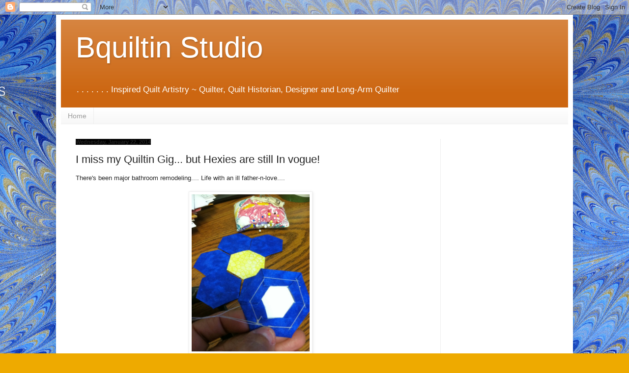

--- FILE ---
content_type: text/html; charset=UTF-8
request_url: https://www.okcqn.bquiltin.net/2014/01/i-miss-my-quiltin-gig-but-hexies-are.html
body_size: 21351
content:
<!DOCTYPE html>
<html class='v2' dir='ltr' lang='en'>
<head>
<link href='https://www.blogger.com/static/v1/widgets/335934321-css_bundle_v2.css' rel='stylesheet' type='text/css'/>
<meta content='width=1100' name='viewport'/>
<meta content='text/html; charset=UTF-8' http-equiv='Content-Type'/>
<meta content='blogger' name='generator'/>
<link href='https://www.okcqn.bquiltin.net/favicon.ico' rel='icon' type='image/x-icon'/>
<link href='https://www.okcqn.bquiltin.net/2014/01/i-miss-my-quiltin-gig-but-hexies-are.html' rel='canonical'/>
<link rel="alternate" type="application/atom+xml" title=" Bquiltin Studio  - Atom" href="https://www.okcqn.bquiltin.net/feeds/posts/default" />
<link rel="alternate" type="application/rss+xml" title=" Bquiltin Studio  - RSS" href="https://www.okcqn.bquiltin.net/feeds/posts/default?alt=rss" />
<link rel="service.post" type="application/atom+xml" title=" Bquiltin Studio  - Atom" href="https://www.blogger.com/feeds/1442763951778220937/posts/default" />

<link rel="alternate" type="application/atom+xml" title=" Bquiltin Studio  - Atom" href="https://www.okcqn.bquiltin.net/feeds/8620970069424167116/comments/default" />
<!--Can't find substitution for tag [blog.ieCssRetrofitLinks]-->
<link href='https://blogger.googleusercontent.com/img/b/R29vZ2xl/AVvXsEixUKQY6gzuAQyPDRn3IhHJILM6cTQfqItnv8Z4n-6Sgo3GAFCK38MSti98XDG2v5oac0CRIvvHHKPsLEZXYvtUozq3-B7CUOYZiC5v0TdjZk_Ich3TeZIDqcyqJSOKGDy0yiLLUG_QYCM/s1600/005.JPG' rel='image_src'/>
<meta content='https://www.okcqn.bquiltin.net/2014/01/i-miss-my-quiltin-gig-but-hexies-are.html' property='og:url'/>
<meta content='I miss my Quiltin Gig...   but Hexies are still In vogue!' property='og:title'/>
<meta content='' property='og:description'/>
<meta content='https://blogger.googleusercontent.com/img/b/R29vZ2xl/AVvXsEixUKQY6gzuAQyPDRn3IhHJILM6cTQfqItnv8Z4n-6Sgo3GAFCK38MSti98XDG2v5oac0CRIvvHHKPsLEZXYvtUozq3-B7CUOYZiC5v0TdjZk_Ich3TeZIDqcyqJSOKGDy0yiLLUG_QYCM/w1200-h630-p-k-no-nu/005.JPG' property='og:image'/>
<title> Bquiltin Studio : I miss my Quiltin Gig...   but Hexies are still In vogue!</title>
<style id='page-skin-1' type='text/css'><!--
/*
-----------------------------------------------
Blogger Template Style
Name:     Simple
Designer: Blogger
URL:      www.blogger.com
----------------------------------------------- */
/* Content
----------------------------------------------- */
body {
font: normal normal 12px Arial, Tahoma, Helvetica, FreeSans, sans-serif;
color: #222222;
background: #eeaa00 url(https://blogger.googleusercontent.com/img/a/AVvXsEgBGyslbH985O_UABuuBbaUIlgT-e2hpc5n-XvxZwG4gVDpmjn1zZXV2Xi5B35mH6SgNJXSjZcQBpzZ5onY5CAUJq9N3MccZ4zasZrx8I5sU_yey6gAJbdbBwDx6150NsgBBcKNwwgfFCGASJvdSYrzc7p2B_TqoX7BAlj6e8NDrF4o5vRyxPuM6bty=s1600) repeat scroll top left;
padding: 0 40px 40px 40px;
}
html body .region-inner {
min-width: 0;
max-width: 100%;
width: auto;
}
h2 {
font-size: 22px;
}
a:link {
text-decoration:none;
color: #cc6611;
}
a:visited {
text-decoration:none;
color: #888888;
}
a:hover {
text-decoration:underline;
color: #ff9900;
}
.body-fauxcolumn-outer .fauxcolumn-inner {
background: transparent none repeat scroll top left;
_background-image: none;
}
.body-fauxcolumn-outer .cap-top {
position: absolute;
z-index: 1;
height: 400px;
width: 100%;
}
.body-fauxcolumn-outer .cap-top .cap-left {
width: 100%;
background: transparent none repeat-x scroll top left;
_background-image: none;
}
.content-outer {
-moz-box-shadow: 0 0 40px rgba(0, 0, 0, .15);
-webkit-box-shadow: 0 0 5px rgba(0, 0, 0, .15);
-goog-ms-box-shadow: 0 0 10px #333333;
box-shadow: 0 0 40px rgba(0, 0, 0, .15);
margin-bottom: 1px;
}
.content-inner {
padding: 10px 10px;
}
.content-inner {
background-color: #ffffff;
}
/* Header
----------------------------------------------- */
.header-outer {
background: #cc6611 url(https://resources.blogblog.com/blogblog/data/1kt/simple/gradients_light.png) repeat-x scroll 0 -400px;
_background-image: none;
}
.Header h1 {
font: normal normal 60px Arial, Tahoma, Helvetica, FreeSans, sans-serif;
color: #ffffff;
text-shadow: 1px 2px 3px rgba(0, 0, 0, .2);
}
.Header h1 a {
color: #ffffff;
}
.Header .description {
font-size: 140%;
color: #ffffff;
}
.header-inner .Header .titlewrapper {
padding: 22px 30px;
}
.header-inner .Header .descriptionwrapper {
padding: 0 30px;
}
/* Tabs
----------------------------------------------- */
.tabs-inner .section:first-child {
border-top: 0 solid #eeeeee;
}
.tabs-inner .section:first-child ul {
margin-top: -0;
border-top: 0 solid #eeeeee;
border-left: 0 solid #eeeeee;
border-right: 0 solid #eeeeee;
}
.tabs-inner .widget ul {
background: #f5f5f5 url(https://resources.blogblog.com/blogblog/data/1kt/simple/gradients_light.png) repeat-x scroll 0 -800px;
_background-image: none;
border-bottom: 1px solid #eeeeee;
margin-top: 0;
margin-left: -30px;
margin-right: -30px;
}
.tabs-inner .widget li a {
display: inline-block;
padding: .6em 1em;
font: normal normal 14px Arial, Tahoma, Helvetica, FreeSans, sans-serif;
color: #999999;
border-left: 1px solid #ffffff;
border-right: 1px solid #eeeeee;
}
.tabs-inner .widget li:first-child a {
border-left: none;
}
.tabs-inner .widget li.selected a, .tabs-inner .widget li a:hover {
color: #000000;
background-color: #eeeeee;
text-decoration: none;
}
/* Columns
----------------------------------------------- */
.main-outer {
border-top: 0 solid #eeeeee;
}
.fauxcolumn-left-outer .fauxcolumn-inner {
border-right: 1px solid #eeeeee;
}
.fauxcolumn-right-outer .fauxcolumn-inner {
border-left: 1px solid #eeeeee;
}
/* Headings
----------------------------------------------- */
div.widget > h2,
div.widget h2.title {
margin: 0 0 1em 0;
font: normal bold 11px Arial, Tahoma, Helvetica, FreeSans, sans-serif;
color: #000000;
}
/* Widgets
----------------------------------------------- */
.widget .zippy {
color: #999999;
text-shadow: 2px 2px 1px rgba(0, 0, 0, .1);
}
.widget .popular-posts ul {
list-style: none;
}
/* Posts
----------------------------------------------- */
h2.date-header {
font: normal bold 11px Arial, Tahoma, Helvetica, FreeSans, sans-serif;
}
.date-header span {
background-color: #000000;
color: #222222;
padding: inherit;
letter-spacing: inherit;
margin: inherit;
}
.main-inner {
padding-top: 30px;
padding-bottom: 30px;
}
.main-inner .column-center-inner {
padding: 0 15px;
}
.main-inner .column-center-inner .section {
margin: 0 15px;
}
.post {
margin: 0 0 25px 0;
}
h3.post-title, .comments h4 {
font: normal normal 22px Arial, Tahoma, Helvetica, FreeSans, sans-serif;
margin: .75em 0 0;
}
.post-body {
font-size: 110%;
line-height: 1.4;
position: relative;
}
.post-body img, .post-body .tr-caption-container, .Profile img, .Image img,
.BlogList .item-thumbnail img {
padding: 2px;
background: #ffffff;
border: 1px solid #eeeeee;
-moz-box-shadow: 1px 1px 5px rgba(0, 0, 0, .1);
-webkit-box-shadow: 1px 1px 5px rgba(0, 0, 0, .1);
box-shadow: 1px 1px 5px rgba(0, 0, 0, .1);
}
.post-body img, .post-body .tr-caption-container {
padding: 5px;
}
.post-body .tr-caption-container {
color: #222222;
}
.post-body .tr-caption-container img {
padding: 0;
background: transparent;
border: none;
-moz-box-shadow: 0 0 0 rgba(0, 0, 0, .1);
-webkit-box-shadow: 0 0 0 rgba(0, 0, 0, .1);
box-shadow: 0 0 0 rgba(0, 0, 0, .1);
}
.post-header {
margin: 0 0 1.5em;
line-height: 1.6;
font-size: 90%;
}
.post-footer {
margin: 20px -2px 0;
padding: 5px 10px;
color: #666666;
background-color: #f9f9f9;
border-bottom: 1px solid #eeeeee;
line-height: 1.6;
font-size: 90%;
}
#comments .comment-author {
padding-top: 1.5em;
border-top: 1px solid #eeeeee;
background-position: 0 1.5em;
}
#comments .comment-author:first-child {
padding-top: 0;
border-top: none;
}
.avatar-image-container {
margin: .2em 0 0;
}
#comments .avatar-image-container img {
border: 1px solid #eeeeee;
}
/* Comments
----------------------------------------------- */
.comments .comments-content .icon.blog-author {
background-repeat: no-repeat;
background-image: url([data-uri]);
}
.comments .comments-content .loadmore a {
border-top: 1px solid #999999;
border-bottom: 1px solid #999999;
}
.comments .comment-thread.inline-thread {
background-color: #f9f9f9;
}
.comments .continue {
border-top: 2px solid #999999;
}
/* Accents
---------------------------------------------- */
.section-columns td.columns-cell {
border-left: 1px solid #eeeeee;
}
.blog-pager {
background: transparent none no-repeat scroll top center;
}
.blog-pager-older-link, .home-link,
.blog-pager-newer-link {
background-color: #ffffff;
padding: 5px;
}
.footer-outer {
border-top: 0 dashed #bbbbbb;
}
/* Mobile
----------------------------------------------- */
body.mobile  {
background-size: auto;
}
.mobile .body-fauxcolumn-outer {
background: transparent none repeat scroll top left;
}
.mobile .body-fauxcolumn-outer .cap-top {
background-size: 100% auto;
}
.mobile .content-outer {
-webkit-box-shadow: 0 0 3px rgba(0, 0, 0, .15);
box-shadow: 0 0 3px rgba(0, 0, 0, .15);
}
.mobile .tabs-inner .widget ul {
margin-left: 0;
margin-right: 0;
}
.mobile .post {
margin: 0;
}
.mobile .main-inner .column-center-inner .section {
margin: 0;
}
.mobile .date-header span {
padding: 0.1em 10px;
margin: 0 -10px;
}
.mobile h3.post-title {
margin: 0;
}
.mobile .blog-pager {
background: transparent none no-repeat scroll top center;
}
.mobile .footer-outer {
border-top: none;
}
.mobile .main-inner, .mobile .footer-inner {
background-color: #ffffff;
}
.mobile-index-contents {
color: #222222;
}
.mobile-link-button {
background-color: #cc6611;
}
.mobile-link-button a:link, .mobile-link-button a:visited {
color: #ffffff;
}
.mobile .tabs-inner .section:first-child {
border-top: none;
}
.mobile .tabs-inner .PageList .widget-content {
background-color: #eeeeee;
color: #000000;
border-top: 1px solid #eeeeee;
border-bottom: 1px solid #eeeeee;
}
.mobile .tabs-inner .PageList .widget-content .pagelist-arrow {
border-left: 1px solid #eeeeee;
}

--></style>
<style id='template-skin-1' type='text/css'><!--
body {
min-width: 1052px;
}
.content-outer, .content-fauxcolumn-outer, .region-inner {
min-width: 1052px;
max-width: 1052px;
_width: 1052px;
}
.main-inner .columns {
padding-left: 0px;
padding-right: 260px;
}
.main-inner .fauxcolumn-center-outer {
left: 0px;
right: 260px;
/* IE6 does not respect left and right together */
_width: expression(this.parentNode.offsetWidth -
parseInt("0px") -
parseInt("260px") + 'px');
}
.main-inner .fauxcolumn-left-outer {
width: 0px;
}
.main-inner .fauxcolumn-right-outer {
width: 260px;
}
.main-inner .column-left-outer {
width: 0px;
right: 100%;
margin-left: -0px;
}
.main-inner .column-right-outer {
width: 260px;
margin-right: -260px;
}
#layout {
min-width: 0;
}
#layout .content-outer {
min-width: 0;
width: 800px;
}
#layout .region-inner {
min-width: 0;
width: auto;
}
body#layout div.add_widget {
padding: 8px;
}
body#layout div.add_widget a {
margin-left: 32px;
}
--></style>
<style>
    body {background-image:url(https\:\/\/blogger.googleusercontent.com\/img\/a\/AVvXsEgBGyslbH985O_UABuuBbaUIlgT-e2hpc5n-XvxZwG4gVDpmjn1zZXV2Xi5B35mH6SgNJXSjZcQBpzZ5onY5CAUJq9N3MccZ4zasZrx8I5sU_yey6gAJbdbBwDx6150NsgBBcKNwwgfFCGASJvdSYrzc7p2B_TqoX7BAlj6e8NDrF4o5vRyxPuM6bty=s1600);}
    
@media (max-width: 200px) { body {background-image:url(https\:\/\/blogger.googleusercontent.com\/img\/a\/AVvXsEgBGyslbH985O_UABuuBbaUIlgT-e2hpc5n-XvxZwG4gVDpmjn1zZXV2Xi5B35mH6SgNJXSjZcQBpzZ5onY5CAUJq9N3MccZ4zasZrx8I5sU_yey6gAJbdbBwDx6150NsgBBcKNwwgfFCGASJvdSYrzc7p2B_TqoX7BAlj6e8NDrF4o5vRyxPuM6bty=w200);}}
@media (max-width: 400px) and (min-width: 201px) { body {background-image:url(https\:\/\/blogger.googleusercontent.com\/img\/a\/AVvXsEgBGyslbH985O_UABuuBbaUIlgT-e2hpc5n-XvxZwG4gVDpmjn1zZXV2Xi5B35mH6SgNJXSjZcQBpzZ5onY5CAUJq9N3MccZ4zasZrx8I5sU_yey6gAJbdbBwDx6150NsgBBcKNwwgfFCGASJvdSYrzc7p2B_TqoX7BAlj6e8NDrF4o5vRyxPuM6bty=w400);}}
@media (max-width: 800px) and (min-width: 401px) { body {background-image:url(https\:\/\/blogger.googleusercontent.com\/img\/a\/AVvXsEgBGyslbH985O_UABuuBbaUIlgT-e2hpc5n-XvxZwG4gVDpmjn1zZXV2Xi5B35mH6SgNJXSjZcQBpzZ5onY5CAUJq9N3MccZ4zasZrx8I5sU_yey6gAJbdbBwDx6150NsgBBcKNwwgfFCGASJvdSYrzc7p2B_TqoX7BAlj6e8NDrF4o5vRyxPuM6bty=w800);}}
@media (max-width: 1200px) and (min-width: 801px) { body {background-image:url(https\:\/\/blogger.googleusercontent.com\/img\/a\/AVvXsEgBGyslbH985O_UABuuBbaUIlgT-e2hpc5n-XvxZwG4gVDpmjn1zZXV2Xi5B35mH6SgNJXSjZcQBpzZ5onY5CAUJq9N3MccZ4zasZrx8I5sU_yey6gAJbdbBwDx6150NsgBBcKNwwgfFCGASJvdSYrzc7p2B_TqoX7BAlj6e8NDrF4o5vRyxPuM6bty=w1200);}}
/* Last tag covers anything over one higher than the previous max-size cap. */
@media (min-width: 1201px) { body {background-image:url(https\:\/\/blogger.googleusercontent.com\/img\/a\/AVvXsEgBGyslbH985O_UABuuBbaUIlgT-e2hpc5n-XvxZwG4gVDpmjn1zZXV2Xi5B35mH6SgNJXSjZcQBpzZ5onY5CAUJq9N3MccZ4zasZrx8I5sU_yey6gAJbdbBwDx6150NsgBBcKNwwgfFCGASJvdSYrzc7p2B_TqoX7BAlj6e8NDrF4o5vRyxPuM6bty=w1600);}}
  </style>
<link href='https://www.blogger.com/dyn-css/authorization.css?targetBlogID=1442763951778220937&amp;zx=c6fb6f8b-684d-4b4b-b688-2925041c195b' media='none' onload='if(media!=&#39;all&#39;)media=&#39;all&#39;' rel='stylesheet'/><noscript><link href='https://www.blogger.com/dyn-css/authorization.css?targetBlogID=1442763951778220937&amp;zx=c6fb6f8b-684d-4b4b-b688-2925041c195b' rel='stylesheet'/></noscript>
<meta name='google-adsense-platform-account' content='ca-host-pub-1556223355139109'/>
<meta name='google-adsense-platform-domain' content='blogspot.com'/>

<link rel="stylesheet" href="https://fonts.googleapis.com/css2?display=swap&family=Ubuntu&family=Manrope&family=Arimo&family=Poppins&family=Lato"></head>
<body class='loading variant-bold'>
<div class='navbar section' id='navbar' name='Navbar'><div class='widget Navbar' data-version='1' id='Navbar1'><script type="text/javascript">
    function setAttributeOnload(object, attribute, val) {
      if(window.addEventListener) {
        window.addEventListener('load',
          function(){ object[attribute] = val; }, false);
      } else {
        window.attachEvent('onload', function(){ object[attribute] = val; });
      }
    }
  </script>
<div id="navbar-iframe-container"></div>
<script type="text/javascript" src="https://apis.google.com/js/platform.js"></script>
<script type="text/javascript">
      gapi.load("gapi.iframes:gapi.iframes.style.bubble", function() {
        if (gapi.iframes && gapi.iframes.getContext) {
          gapi.iframes.getContext().openChild({
              url: 'https://www.blogger.com/navbar/1442763951778220937?po\x3d8620970069424167116\x26origin\x3dhttps://www.okcqn.bquiltin.net',
              where: document.getElementById("navbar-iframe-container"),
              id: "navbar-iframe"
          });
        }
      });
    </script><script type="text/javascript">
(function() {
var script = document.createElement('script');
script.type = 'text/javascript';
script.src = '//pagead2.googlesyndication.com/pagead/js/google_top_exp.js';
var head = document.getElementsByTagName('head')[0];
if (head) {
head.appendChild(script);
}})();
</script>
</div></div>
<div class='body-fauxcolumns'>
<div class='fauxcolumn-outer body-fauxcolumn-outer'>
<div class='cap-top'>
<div class='cap-left'></div>
<div class='cap-right'></div>
</div>
<div class='fauxborder-left'>
<div class='fauxborder-right'></div>
<div class='fauxcolumn-inner'>
</div>
</div>
<div class='cap-bottom'>
<div class='cap-left'></div>
<div class='cap-right'></div>
</div>
</div>
</div>
<div class='content'>
<div class='content-fauxcolumns'>
<div class='fauxcolumn-outer content-fauxcolumn-outer'>
<div class='cap-top'>
<div class='cap-left'></div>
<div class='cap-right'></div>
</div>
<div class='fauxborder-left'>
<div class='fauxborder-right'></div>
<div class='fauxcolumn-inner'>
</div>
</div>
<div class='cap-bottom'>
<div class='cap-left'></div>
<div class='cap-right'></div>
</div>
</div>
</div>
<div class='content-outer'>
<div class='content-cap-top cap-top'>
<div class='cap-left'></div>
<div class='cap-right'></div>
</div>
<div class='fauxborder-left content-fauxborder-left'>
<div class='fauxborder-right content-fauxborder-right'></div>
<div class='content-inner'>
<header>
<div class='header-outer'>
<div class='header-cap-top cap-top'>
<div class='cap-left'></div>
<div class='cap-right'></div>
</div>
<div class='fauxborder-left header-fauxborder-left'>
<div class='fauxborder-right header-fauxborder-right'></div>
<div class='region-inner header-inner'>
<div class='header section' id='header' name='Header'><div class='widget Header' data-version='1' id='Header1'>
<div id='header-inner'>
<div class='titlewrapper'>
<h1 class='title'>
<a href='https://www.okcqn.bquiltin.net/'>
 Bquiltin Studio 
</a>
</h1>
</div>
<div class='descriptionwrapper'>
<p class='description'><span>. . . . . . .

Inspired Quilt Artistry ~  Quilter, Quilt Historian, Designer and Long-Arm Quilter</span></p>
</div>
</div>
</div></div>
</div>
</div>
<div class='header-cap-bottom cap-bottom'>
<div class='cap-left'></div>
<div class='cap-right'></div>
</div>
</div>
</header>
<div class='tabs-outer'>
<div class='tabs-cap-top cap-top'>
<div class='cap-left'></div>
<div class='cap-right'></div>
</div>
<div class='fauxborder-left tabs-fauxborder-left'>
<div class='fauxborder-right tabs-fauxborder-right'></div>
<div class='region-inner tabs-inner'>
<div class='tabs section' id='crosscol' name='Cross-Column'><div class='widget PageList' data-version='1' id='PageList1'>
<h2>Pages</h2>
<div class='widget-content'>
<ul>
<li>
<a href='https://bquiltin.blogspot.com/'>Home</a>
</li>
</ul>
<div class='clear'></div>
</div>
</div></div>
<div class='tabs no-items section' id='crosscol-overflow' name='Cross-Column 2'></div>
</div>
</div>
<div class='tabs-cap-bottom cap-bottom'>
<div class='cap-left'></div>
<div class='cap-right'></div>
</div>
</div>
<div class='main-outer'>
<div class='main-cap-top cap-top'>
<div class='cap-left'></div>
<div class='cap-right'></div>
</div>
<div class='fauxborder-left main-fauxborder-left'>
<div class='fauxborder-right main-fauxborder-right'></div>
<div class='region-inner main-inner'>
<div class='columns fauxcolumns'>
<div class='fauxcolumn-outer fauxcolumn-center-outer'>
<div class='cap-top'>
<div class='cap-left'></div>
<div class='cap-right'></div>
</div>
<div class='fauxborder-left'>
<div class='fauxborder-right'></div>
<div class='fauxcolumn-inner'>
</div>
</div>
<div class='cap-bottom'>
<div class='cap-left'></div>
<div class='cap-right'></div>
</div>
</div>
<div class='fauxcolumn-outer fauxcolumn-left-outer'>
<div class='cap-top'>
<div class='cap-left'></div>
<div class='cap-right'></div>
</div>
<div class='fauxborder-left'>
<div class='fauxborder-right'></div>
<div class='fauxcolumn-inner'>
</div>
</div>
<div class='cap-bottom'>
<div class='cap-left'></div>
<div class='cap-right'></div>
</div>
</div>
<div class='fauxcolumn-outer fauxcolumn-right-outer'>
<div class='cap-top'>
<div class='cap-left'></div>
<div class='cap-right'></div>
</div>
<div class='fauxborder-left'>
<div class='fauxborder-right'></div>
<div class='fauxcolumn-inner'>
</div>
</div>
<div class='cap-bottom'>
<div class='cap-left'></div>
<div class='cap-right'></div>
</div>
</div>
<!-- corrects IE6 width calculation -->
<div class='columns-inner'>
<div class='column-center-outer'>
<div class='column-center-inner'>
<div class='main section' id='main' name='Main'><div class='widget Blog' data-version='1' id='Blog1'>
<div class='blog-posts hfeed'>

          <div class="date-outer">
        
<h2 class='date-header'><span>Wednesday, January 22, 2014</span></h2>

          <div class="date-posts">
        
<div class='post-outer'>
<div class='post hentry uncustomized-post-template' itemprop='blogPost' itemscope='itemscope' itemtype='http://schema.org/BlogPosting'>
<meta content='https://blogger.googleusercontent.com/img/b/R29vZ2xl/AVvXsEixUKQY6gzuAQyPDRn3IhHJILM6cTQfqItnv8Z4n-6Sgo3GAFCK38MSti98XDG2v5oac0CRIvvHHKPsLEZXYvtUozq3-B7CUOYZiC5v0TdjZk_Ich3TeZIDqcyqJSOKGDy0yiLLUG_QYCM/s1600/005.JPG' itemprop='image_url'/>
<meta content='1442763951778220937' itemprop='blogId'/>
<meta content='8620970069424167116' itemprop='postId'/>
<a name='8620970069424167116'></a>
<h3 class='post-title entry-title' itemprop='name'>
I miss my Quiltin Gig...   but Hexies are still In vogue!
</h3>
<div class='post-header'>
<div class='post-header-line-1'></div>
</div>
<div class='post-body entry-content' id='post-body-8620970069424167116' itemprop='description articleBody'>
<div dir="ltr" style="text-align: left;" trbidi="on">
There's been major bathroom remodeling.... Life with an ill father-n-love....<br />
<br />
<div class="separator" style="clear: both; text-align: center;">
<a href="https://blogger.googleusercontent.com/img/b/R29vZ2xl/AVvXsEixUKQY6gzuAQyPDRn3IhHJILM6cTQfqItnv8Z4n-6Sgo3GAFCK38MSti98XDG2v5oac0CRIvvHHKPsLEZXYvtUozq3-B7CUOYZiC5v0TdjZk_Ich3TeZIDqcyqJSOKGDy0yiLLUG_QYCM/s1600/005.JPG" imageanchor="1" style="margin-left: 1em; margin-right: 1em;"><img border="0" height="320" src="https://blogger.googleusercontent.com/img/b/R29vZ2xl/AVvXsEixUKQY6gzuAQyPDRn3IhHJILM6cTQfqItnv8Z4n-6Sgo3GAFCK38MSti98XDG2v5oac0CRIvvHHKPsLEZXYvtUozq3-B7CUOYZiC5v0TdjZk_Ich3TeZIDqcyqJSOKGDy0yiLLUG_QYCM/s1600-rw/005.JPG" width="240" /></a></div>
<div class="separator" style="clear: both; text-align: center;">
Just a tad bit of hexie quilting</div>
<br /></div>
<div style='clear: both;'></div>
</div>
<div class='post-footer'>
<div class='post-footer-line post-footer-line-1'>
<span class='post-author vcard'>
Posted by
<span class='fn' itemprop='author' itemscope='itemscope' itemtype='http://schema.org/Person'>
<meta content='https://www.blogger.com/profile/00582841283064017238' itemprop='url'/>
<a class='g-profile' href='https://www.blogger.com/profile/00582841283064017238' rel='author' title='author profile'>
<span itemprop='name'>Bquiltin</span>
</a>
</span>
</span>
<span class='post-timestamp'>
at
<meta content='https://www.okcqn.bquiltin.net/2014/01/i-miss-my-quiltin-gig-but-hexies-are.html' itemprop='url'/>
<a class='timestamp-link' href='https://www.okcqn.bquiltin.net/2014/01/i-miss-my-quiltin-gig-but-hexies-are.html' rel='bookmark' title='permanent link'><abbr class='published' itemprop='datePublished' title='2014-01-22T16:54:00-06:00'>4:54&#8239;PM</abbr></a>
</span>
<span class='post-comment-link'>
</span>
<span class='post-icons'>
<span class='item-action'>
<a href='https://www.blogger.com/email-post/1442763951778220937/8620970069424167116' title='Email Post'>
<img alt='' class='icon-action' height='13' src='https://resources.blogblog.com/img/icon18_email.gif' width='18'/>
</a>
</span>
</span>
<div class='post-share-buttons goog-inline-block'>
<a class='goog-inline-block share-button sb-email' href='https://www.blogger.com/share-post.g?blogID=1442763951778220937&postID=8620970069424167116&target=email' target='_blank' title='Email This'><span class='share-button-link-text'>Email This</span></a><a class='goog-inline-block share-button sb-blog' href='https://www.blogger.com/share-post.g?blogID=1442763951778220937&postID=8620970069424167116&target=blog' onclick='window.open(this.href, "_blank", "height=270,width=475"); return false;' target='_blank' title='BlogThis!'><span class='share-button-link-text'>BlogThis!</span></a><a class='goog-inline-block share-button sb-twitter' href='https://www.blogger.com/share-post.g?blogID=1442763951778220937&postID=8620970069424167116&target=twitter' target='_blank' title='Share to X'><span class='share-button-link-text'>Share to X</span></a><a class='goog-inline-block share-button sb-facebook' href='https://www.blogger.com/share-post.g?blogID=1442763951778220937&postID=8620970069424167116&target=facebook' onclick='window.open(this.href, "_blank", "height=430,width=640"); return false;' target='_blank' title='Share to Facebook'><span class='share-button-link-text'>Share to Facebook</span></a><a class='goog-inline-block share-button sb-pinterest' href='https://www.blogger.com/share-post.g?blogID=1442763951778220937&postID=8620970069424167116&target=pinterest' target='_blank' title='Share to Pinterest'><span class='share-button-link-text'>Share to Pinterest</span></a>
</div>
</div>
<div class='post-footer-line post-footer-line-2'>
<span class='post-labels'>
Labels:
<a href='https://www.okcqn.bquiltin.net/search/label/inchy%20hexie' rel='tag'>inchy hexie</a>
</span>
</div>
<div class='post-footer-line post-footer-line-3'>
<span class='post-location'>
</span>
</div>
</div>
</div>
<div class='comments' id='comments'>
<a name='comments'></a>
<h4>No comments:</h4>
<div id='Blog1_comments-block-wrapper'>
<dl class='avatar-comment-indent' id='comments-block'>
</dl>
</div>
<p class='comment-footer'>
<a href='https://www.blogger.com/comment/fullpage/post/1442763951778220937/8620970069424167116' onclick=''>Post a Comment</a>
</p>
</div>
</div>

        </div></div>
      
</div>
<div class='blog-pager' id='blog-pager'>
<span id='blog-pager-newer-link'>
<a class='blog-pager-newer-link' href='https://www.okcqn.bquiltin.net/2014/02/every-experience-deeply-felt-in-life.html' id='Blog1_blog-pager-newer-link' title='Newer Post'>Newer Post</a>
</span>
<span id='blog-pager-older-link'>
<a class='blog-pager-older-link' href='https://www.okcqn.bquiltin.net/2014/01/not-my-fancy-but-beautiful-block-quilt.html' id='Blog1_blog-pager-older-link' title='Older Post'>Older Post</a>
</span>
<a class='home-link' href='https://www.okcqn.bquiltin.net/'>Home</a>
</div>
<div class='clear'></div>
<div class='post-feeds'>
<div class='feed-links'>
Subscribe to:
<a class='feed-link' href='https://www.okcqn.bquiltin.net/feeds/8620970069424167116/comments/default' target='_blank' type='application/atom+xml'>Post Comments (Atom)</a>
</div>
</div>
</div><div class='widget Image' data-version='1' id='Image11'>
<h2>They Told Us:  Lymphoma 8-31-2009</h2>
<div class='widget-content'>
<img alt='They Told Us:  Lymphoma 8-31-2009' height='180' id='Image11_img' src='https://blogger.googleusercontent.com/img/b/R29vZ2xl/AVvXsEjP_B0VGXOS-iSiK8331MeT8pvhyphenhyphenPrpJWxXT1a3MqKKQak4b6lXndmpAKZ2O-iAlhTIum-JG7l42t-BzT3lWzp4sZI84eMOmvQawDI_l6Sz4WWP-H_kfbF8PXFfzJZyeQZ63iPQLaB5D9U/s240/j0434745.png' width='180'/>
<br/>
</div>
<div class='clear'></div>
</div><div class='widget HTML' data-version='1' id='HTML7'>
<h2 class='title'>Zippers How-to</h2>
<div class='widget-content'>
<iframe width="560" height="349" src="//www.youtube.com/embed/Gc-yyGoUP90" frameborder="0" allowfullscreen></iframe>
</div>
<div class='clear'></div>
</div><div class='widget Image' data-version='1' id='Image12'>
<div class='widget-content'>
<a href="//youtu.be/EtGF2m102Wg">
<img alt='' height='100' id='Image12_img' src='https://blogger.googleusercontent.com/img/b/R29vZ2xl/AVvXsEgHexj87upHV1ZYNKKhokYPjU9o8wlPSPzwj00qeYAAlRcNNG-cUFLFvFyr8BlHMq2Ly71tTclHe6Vj_Fti1NGaFhyphenhyphen6U2rpAnMWdXViTSydV1hgs0TfdrMW6L6TCv-_ak58idi94g4lQ7E/s150/DoWhatYouCan.png' width='150'/>
</a>
<br/>
</div>
<div class='clear'></div>
</div><div class='widget HTML' data-version='1' id='HTML9'>
<div class='widget-content'>
<embed class="xg_slideshow xj_photo_embed" src="//static.ning.com/socialnetworkmain/widgets/photo/slideshowplayer/slideshowplayer.swf?v=201203272102" quality="high" bgcolor="#31sdro6xp0ldw" width="500" height="394" allowfullscreen="true" allowscriptaccess="always" scale="noscale" wmode="opaque" flashvars="feed_url=http%3A%2F%2Fquiltwithus.connectingthreads.com%2Fphoto%2Fphoto%2FslideshowFeedForContributor%3FscreenName%3D31sdro6xp0ldw%26mtime%3D1332943018%26x%3DdaAMpJR9t70iVTwbmF20XM06gKt4DDnx%26x%3DdaAMpJR9t70iVTwbmF20XM06gKt4DDnx&amp;autoplay=1&amp;hideShareLink=1&amp;config_url=http%3A%2F%2Fquiltwithus.connectingthreads.com%2Fphoto%2Fphoto%2FshowPlayerConfig%3Fx%3DdaAMpJR9t70iVTwbmF20XM06gKt4DDnx%26xn_auth%3Dno%26feed_url%3Dhttp%253A%252F%252Fquiltwithus.connectingthreads.com%252Fphoto%252Fphoto%252FslideshowFeedForContributor%253FscreenName%253D31sdro6xp0ldw%2526mtime%253D1332943018%2526x%253DdaAMpJR9t70iVTwbmF20XM06gKt4DDnx%2526x%253DdaAMpJR9t70iVTwbmF20XM06gKt4DDnx%26version%3DDEP-7275%253A627d4a5_186_186_29%26profileScreenName%3D31sdro6xp0ldw&amp;slideshow_title=&amp;fullsize_url=http%3A%2F%2Fquiltwithus.connectingthreads.com%2Fphoto%2Fphoto%2Fslideshow%3Ffeed_url%3Dhttp%253A%252F%252Fquiltwithus.connectingthreads.com%252Fphoto%252Fphoto%252FslideshowFeedForContributor%253FscreenName%253D31sdro6xp0ldw%2526mtime%253D1332943018%2526x%253DdaAMpJR9t70iVTwbmF20XM06gKt4DDnx" type="application/x-shockwave-flash" pluginspage="http://www.macromedia.com/go/getflashplayer"> </embed> <br /><small><a href="http://quiltwithus.connectingthreads.com/photo/photo">Find more photos like this on <em>Quilt With Us</em></a></small><br />
</div>
<div class='clear'></div>
</div><div class='widget HTML' data-version='1' id='HTML21'>
<div class='widget-content'>
<div><a href='http://www.houzz.com/photos/383385/Dining-Room-traditional-dining-room-minneapolis'><img src="https://lh3.googleusercontent.com/blogger_img_proxy/AEn0k_vg8-VZMFhZtLAgB0_RXqWAKn1UwDPNEDRWl3zEYLxD49ghgY8N3f3e2ICpndnZ_zIREgMq9jrrYHBBm83Rs8PNGwNG4FtNLErChtM5aDbFGze6NKkyUn-aLzpev20LyCEFB5t4CmO0gigOftAomwRv=s0-d" border="0" width="500" height="376"></a></div><div style='color:#444;'><small><a style='text-decoration:none;color:#444;' href='http://www.houzz.com/photos/traditional/dining-room'>Traditional Dining Room design</a> by <a style='text-decoration:none;color:#444;' href='http://www.houzz.com/professionals/interior-designer/minneapolis'>Minneapolis Interior Designer</a> <a style='text-decoration:none;color:#444;' href='http://www.houzz.com/pro/lisaball/design-by-lisa'>Design By Lisa</a></small></div>
</div>
<div class='clear'></div>
</div><div class='widget Image' data-version='1' id='Image16'>
<h2>Copyright</h2>
<div class='widget-content'>
<a href='http://www.craftdesigns4you.com/stop.htm'>
<img alt='Copyright' height='66' id='Image16_img' src='https://blogger.googleusercontent.com/img/b/R29vZ2xl/AVvXsEhN8G5Ysvb24r_gbCPXbvMD9VJpgOpM0id-xcZ7y7VtIupyTkvesQaHFGBsD-NdY-ZZ4r8CSP8NjyZf0iz6GuoYEi9ToE3LM7dDhzg1fgTB50n6HRAH4JLGV1PSpXO3ixk0S5dWowIuxm0/s270/1+stop.gif' width='67'/>
</a>
<br/>
</div>
<div class='clear'></div>
</div></div>
</div>
</div>
<div class='column-left-outer'>
<div class='column-left-inner'>
<aside>
</aside>
</div>
</div>
<div class='column-right-outer'>
<div class='column-right-inner'>
<aside>
<div class='sidebar no-items section' id='sidebar-right-1'></div>
</aside>
</div>
</div>
</div>
<div style='clear: both'></div>
<!-- columns -->
</div>
<!-- main -->
</div>
</div>
<div class='main-cap-bottom cap-bottom'>
<div class='cap-left'></div>
<div class='cap-right'></div>
</div>
</div>
<footer>
<div class='footer-outer'>
<div class='footer-cap-top cap-top'>
<div class='cap-left'></div>
<div class='cap-right'></div>
</div>
<div class='fauxborder-left footer-fauxborder-left'>
<div class='fauxborder-right footer-fauxborder-right'></div>
<div class='region-inner footer-inner'>
<div class='foot section' id='footer-1'><div class='widget HTML' data-version='1' id='HTML22'>
<h2 class='title'>Mid Week! WIP/Wednesday</h2>
<div class='widget-content'>
<div class="quiltfabrication-button" style="width: 150px; margin: 0 auto;"> <a href="http://quiltfabrication.com/" rel="nofollow"> <img src="https://blogger.googleusercontent.com/img/b/R29vZ2xl/AVvXsEjfddcOJG14NIBBE2DBNlEEWxD71MZfe35zH_S1KEYwDf9qf3VaMlx2khHl55-2v3N2-OY1RN3bnHzYcp81TaUE5tQpn3uJ9I8_rhsz1EUplN_xeLS_o4RpF8ph9r_PRM4TXJNppv5qQg/s150-Ic42/Midweek%252520Makers.jpg" alt="Quiltfabrication" width="150" height="150" /> </a> </div>
</div>
<div class='clear'></div>
</div><div class='widget HTML' data-version='1' id='HTML20'>
<h2 class='title'>pin</h2>
<div class='widget-content'>
<a data-pin-config="none" data-pin-do="buttonBookmark" href="//pinterest.com/pin/create/button/"><img src="//assets.pinterest.com/images/PinExt.png" /></a>
<script src="//assets.pinterest.com/js/pinit.js"></script>
</div>
<div class='clear'></div>
</div><div class='widget Image' data-version='1' id='Image28'>
<h2>Quilt with US</h2>
<div class='widget-content'>
<a href='http://quiltwithus.connectingthreads.com/profile/BeverlyJKirk'>
<img alt='Quilt with US' height='645' id='Image28_img' src='https://blogger.googleusercontent.com/img/b/R29vZ2xl/AVvXsEjDaS9Nsmaipq8JofgWDWPqUmaN2AcmQPzqjteA3MIuU4wbc4KL0BoVnsKfAD2DisLpQSp-ei3dOsUwunMFouvM82AE1OmjazVyWIXwEs0h1Q3yjVozhd7-ZFwskj2-2LuaIM-TrTFyT18/s860/IMG_6831.JPG' width='860'/>
</a>
<br/>
</div>
<div class='clear'></div>
</div><div class='widget HTML' data-version='1' id='HTML8'>
<h2 class='title'>Oh Scrap</h2>
<div class='widget-content'>
<a href="http://quiltingismorefunthanhousework.blogspot.com/" target="_blank"><img src="https://blogger.googleusercontent.com/img/b/R29vZ2xl/AVvXsEgaeWQQS4-32m63gQ3Kn_au7qx3xAVWS8HuPw63OVJrG42_EkRuklkY8hsf0lLAL4ZjxC732RRnZeDNveOqZV2fKT9ixs26KLbRtnGe4MgD-kpeADqCP4cUyiuwLeaIPahvRMBVdGxCq1E/s1600/Oh+Scrap+Button.jpg" alt="Quilting is more fun than Housework" width="125" height="125" /></a>
</div>
<div class='clear'></div>
</div><div class='widget HTML' data-version='1' id='HTML17'>
<h2 class='title'>Rainbow</h2>
<div class='widget-content'>
<div class="YOUR BLOG NAME" style="width: 170px; margin: 0 auto;"> <a href="https://superscrappy.blogspot.com/p/rsc-2022.html " rel="nofollow"> <img src="https://blogger.googleusercontent.com/img/a/AVvXsEjIW-jIW14rct0gAUTuExTWrjhEyRhrx0UwH31ytnB7a2HUlHcWcvNbKm4e7RPZyU4JWEoTfzY4M-wBZf_AZZv--u2wEi0WrPjK6bxqbdTJvcFWFlS8Nw71LL7BJL10e2dJzSJartdZUZ-Fm_ugP057pZju-kmO_WtdxjOFoFwLgyAk8fBz3d1FqKQZ=s660" alt="IMAGE NAME" width="170" height="170" /> </a> </div>
</div>
<div class='clear'></div>
</div><div class='widget HTML' data-version='1' id='HTML15'>
<div class='widget-content'>
<!-- Please call pinit.js only once per page -->
<script type="text/javascript" async defer  data-pin-color="red" data-pin-height="28" data-pin-hover="true" src="//assets.pinterest.com/js/pinit.js"></script>
</div>
<div class='clear'></div>
</div><div class='widget HTML' data-version='1' id='HTML13'>
<h2 class='title'>Luvin it`   ~  Follow Me`</h2>
<div class='widget-content'>
<!-- Pinterest button Start by BloggerSentral.com -->
<b:if cond='data:blog.pageType == &quot;item&quot;'>
<div id='pin-wrapper' style='margin:10px 10px 10px 0; text-align: left;'>
<a data-pin-config='beside' data-pin-do='buttonPin' expr:href='&quot;http://pinterest.com/pin/create/button/?url=&quot; + data:post.url'><img src='//assets.pinterest.com/images/pidgets/pin_it_button.png'/></a>
<span style='margin-left:-44px;'><a data-pin-config='beside' data-pin-do='buttonBookmark' href='//pinterest.com/pin/create/button/' style='outline:none;border:none;'/></a></span>
</div> 
<script src="//assets.pinterest.com/js/pinit.js" type="text/javascript"> 
<style type='text/css'> 
#pin-wrapper > a {background-image:none !important;}
</style> 
</b:if> 
<!-- Pinterest button End --></script></b:if>
</div>
<div class='clear'></div>
</div><div class='widget Profile' data-version='1' id='Profile1'>
<h2>A Very Blessed Life</h2>
<div class='widget-content'>
<a href='https://www.blogger.com/profile/00582841283064017238'><img alt='My photo' class='profile-img' height='80' src='//blogger.googleusercontent.com/img/b/R29vZ2xl/AVvXsEjOZ-ZATyyaFn8Nwnnkai5KBcKgVWv5QrEgIrc-_5Ea4ZLBck0GXaJWYUDL22QUblGZqkjUgp0ilVk32CfcD48ZbIRkehEKvxY9e2eypA_-a7RPwNU5TK_bcI1Ln5s21bGkFVc3uEmW1eOVZwdopNLdUhyIcoA-oMmNwBE5Ad_ni1Y/s220/0B8A7CF9-5378-4D2D-BE0D-24DE5E62E7E6.jpeg' width='75'/></a>
<dl class='profile-datablock'>
<dt class='profile-data'>
<a class='profile-name-link g-profile' href='https://www.blogger.com/profile/00582841283064017238' rel='author' style='background-image: url(//www.blogger.com/img/logo-16.png);'>
Bquiltin
</a>
</dt>
</dl>
<a class='profile-link' href='https://www.blogger.com/profile/00582841283064017238' rel='author'>View my complete profile</a>
<div class='clear'></div>
</div>
</div><div class='widget Image' data-version='1' id='Image15'>
<h2>BK's Wishin Well</h2>
<div class='widget-content'>
<a href='http://bkwishingwell.blogspot.com/'>
<img alt='BK&#39;s Wishin Well' height='300' id='Image15_img' src='https://blogger.googleusercontent.com/img/b/R29vZ2xl/AVvXsEgoZ1xwP-3peYdFtDdO7Hx1C0WmtEEyvFgtr2fpiXY3uWXzx-z_difNok87iH0CdXcNKdJmTUBB3W53S06VNeA9qaI0y-gJC6_BscgA2aFoh2V2j9s-cXp2XLs9TzKU_nEydIdpJSVDyZU/s1600/Royal+Albert+img_576.jpg' width='300'/>
</a>
<br/>
<span class='caption'>Let's Have Tea! (click)</span>
</div>
<div class='clear'></div>
</div><div class='widget Image' data-version='1' id='Image21'>
<div class='widget-content'>
<img alt='' height='72' id='Image21_img' src='https://blogger.googleusercontent.com/img/b/R29vZ2xl/AVvXsEjG_1fnjEK_vWLCtR5pYziVgN_Ep_7F_VVg0IFmTIZ_vp8iCHJIISeIdxF6zr8gaV1vUPHfVSPXikag2ZO_LzDtSwvaxFnsYmpBBCvCZFB7Hur1a2EjEDR66HQc22MMjLXvjw-XRmzRsms/s270/Welcome+to+my+Blog+1.gif' width='184'/>
<br/>
</div>
<div class='clear'></div>
</div><div class='widget HTML' data-version='1' id='HTML14'>
<h2 class='title'>Luv Your E-mail</h2>
<div class='widget-content'>
<center><a href="mailto:bquiltin@gmail.com" target="_blank">
<img src="https://lh3.googleusercontent.com/blogger_img_proxy/[base64]s0-d" width="200" height="120" border="0"></a><br /><a "></a><br /><center></center>
<center></center></center>
</div>
<div class='clear'></div>
</div><div class='widget Image' data-version='1' id='Image5'>
<h2>Inner Threads Blog</h2>
<div class='widget-content'>
<a href='http://innerthreads.blogspot.com/'>
<img alt='Inner Threads Blog' height='129' id='Image5_img' src='//2.bp.blogspot.com/_Loz48G-O4ok/SgsD8MeMjLI/AAAAAAAAAS4/ls7ZTTwhlv0/S240/DANCIN+DSC01058.JPG' width='240'/>
</a>
<br/>
</div>
<div class='clear'></div>
</div><div class='widget BlogList' data-version='1' id='BlogList2'>
<h2 class='title'>My Great Friends in Blog-land</h2>
<div class='widget-content'>
<div class='blog-list-container' id='BlogList2_container'>
<ul id='BlogList2_blogs'>
<li style='display: block;'>
<div class='blog-icon'>
<img data-lateloadsrc='https://lh3.googleusercontent.com/blogger_img_proxy/AEn0k_u8UKsdlnq13GRyqWcdxebaV8JwcWSCRsdR-K6mDZ4SdaF7xt69MEi4CyKiCMNAebb8Di0BayR3H5vNbeaKAwFvOcYSJj9KvmF5QepyDPAg38k=s16-w16-h16' height='16' width='16'/>
</div>
<div class='blog-content'>
<div class='blog-title'>
<a href='http://kearnelskorner.blogspot.com/' target='_blank'>
Kearnel's Korner</a>
</div>
<div class='item-content'>
<span class='item-title'>
<a href='http://kearnelskorner.blogspot.com/2021/06/june-wipocalypse.html' target='_blank'>
June WIPocalypse
</a>
</span>
<div class='item-time'>
4 years ago
</div>
</div>
</div>
<div style='clear: both;'></div>
</li>
<li style='display: block;'>
<div class='blog-icon'>
<img data-lateloadsrc='https://lh3.googleusercontent.com/blogger_img_proxy/AEn0k_tALVBvLckfFTC7GcYpGephi06As5JrAc7PfafAmY3WrUpnkh20fKRFUHYRJ697fGcKRFmk3sKJnc7BhQGoitufp-6i692loe0CZhr6-Q=s16-w16-h16' height='16' width='16'/>
</div>
<div class='blog-content'>
<div class='blog-title'>
<a href='http://quilttaffy.blogspot.com/' target='_blank'>
Quilt Taffy</a>
</div>
<div class='item-content'>
<span class='item-title'>
<a href='http://quilttaffy.blogspot.com/2019/09/sweet-sunflowers-for-fall.html' target='_blank'>
Sweet Sunflowers for Fall
</a>
</span>
<div class='item-time'>
6 years ago
</div>
</div>
</div>
<div style='clear: both;'></div>
</li>
<li style='display: block;'>
<div class='blog-icon'>
<img data-lateloadsrc='https://lh3.googleusercontent.com/blogger_img_proxy/AEn0k_smZ4LTYvGnNK_zGTV92b_6wohxgLwtDE6-XQUVDgzuZe-X1f-ybEdRSRNPjzXAhDD4pE8c7a_U9KXHZdO9At3LdUTaRHDDYeNMRQWMjbFfsa8Oy1g=s16-w16-h16' height='16' width='16'/>
</div>
<div class='blog-content'>
<div class='blog-title'>
<a href='http://jenkingwelldesigns.blogspot.com/' target='_blank'>
Jen Kingwell Designs</a>
</div>
<div class='item-content'>
<span class='item-title'>
<a href='http://jenkingwelldesigns.blogspot.com/2016/05/life-from-different-angle.html' target='_blank'>
Life from a different angle
</a>
</span>
<div class='item-time'>
9 years ago
</div>
</div>
</div>
<div style='clear: both;'></div>
</li>
<li style='display: block;'>
<div class='blog-icon'>
<img data-lateloadsrc='https://lh3.googleusercontent.com/blogger_img_proxy/AEn0k_uEqh-9omvPlgns0JMjzEfWqsp0RXl8vea7WuM_hRydoRK-BD2VqO7wK2tWpwu9cuf72XHchUfbpdCWkpFwjeUW6SU4ZZIrxQMFGCyb=s16-w16-h16' height='16' width='16'/>
</div>
<div class='blog-content'>
<div class='blog-title'>
<a href='http://ttbillings.blogspot.com/' target='_blank'>
TT&#39;s &amp; Mrs Billings: Hexagon and Diamond Centre Block</a>
</div>
<div class='item-content'>
<span class='item-title'>
<a href='http://ttbillings.blogspot.com/2012/07/women-of-courage-bom.html' target='_blank'>
Women of Courage BOM
</a>
</span>
<div class='item-time'>
13 years ago
</div>
</div>
</div>
<div style='clear: both;'></div>
</li>
</ul>
<div class='clear'></div>
</div>
</div>
</div><div class='widget Image' data-version='1' id='Image14'>
<h2>LEST WE FORGET</h2>
<div class='widget-content'>
<a href='http://grandmothersaid.blogspot.com/'>
<img alt='LEST WE FORGET' height='300' id='Image14_img' src='https://blogger.googleusercontent.com/img/b/R29vZ2xl/AVvXsEgWQUISNubCQRYIDuoTem611SEUNsyS7GkiK23HR8lo68FLA-TGZhj0QAldcMZw5gAHtvBBzR1ci8L6g8bI897gFemAHZfagqdSmebCXrNy2U54vl9V3oUNhN9uL7nBfmCg1mpP9PvOJOQ/s300/019.JPG' width='224'/>
</a>
<br/>
<span class='caption'>Visit and Follow My Blog</span>
</div>
<div class='clear'></div>
</div><div class='widget Image' data-version='1' id='Image13'>
<h2>Black Woman America</h2>
<div class='widget-content'>
<a href='http://blackwomanamerica.blogspot.com/'>
<img alt='Black Woman America' height='385' id='Image13_img' src='https://blogger.googleusercontent.com/img/b/R29vZ2xl/AVvXsEgrg73NDIqW3hSOVwK6qTORF3rEkeHGYX-DyaEV0-KTH-rZfhnAdakmu7VJDiFMPAcpUZ3DX4dzteiEvrd7-WRJGOViZX7nHjerpJCl0oyUuyEsRmy4XqgZcqJ9q5CNLH-of6TPBFM4xLM/s1600/hot+comb.jpg' width='300'/>
</a>
<br/>
<span class='caption'>Visit my Blog</span>
</div>
<div class='clear'></div>
</div><div class='widget HTML' data-version='1' id='HTML12'>
<div class='widget-content'>
<a data-pin-config="none" data-pin-do="buttonBookmark" href="//pinterest.com/pin/create/button/"><img src="//assets.pinterest.com/images/PinExt.png" /></a>
<script src="//assets.pinterest.com/js/pinit.js"></script>
</div>
<div class='clear'></div>
</div><div class='widget LinkList' data-version='1' id='LinkList1'>
<h2>Book Read</h2>
<div class='widget-content'>
<ul>
<li><a href='http://theotherwesmoore.com/about-the-book/'>The Other Wes Moore</a></li>
<li><a href='http://africanamericanbooksonthekindle.blogspot.com/'>Black Kindle</a></li>
</ul>
<div class='clear'></div>
</div>
</div><div class='widget Image' data-version='1' id='Image4'>
<h2>OKC Community Quilting Guild</h2>
<div class='widget-content'>
<a href='https://bestofbeverlykirk.wordpress.com/'>
<img alt='OKC Community Quilting Guild' height='197' id='Image4_img' src='https://blogger.googleusercontent.com/img/b/R29vZ2xl/AVvXsEiNJWcPnp37n7wro4LWw32s_7dpK3WApsQ22A8rXWqi5JOVvYEFdhcA_8Y3Su5IyiugVbUCndxZNE3SdHn5jyBgLDeocVKgXcytz9cWxZzB-VePhe3rDOhIA_ujTsNDSbCK1Ta_wX3Z-2Y/s300/sewing-supplies-GraphicsFairy2.jpg' width='300'/>
</a>
<br/>
<span class='caption'>Click Image to Visit - Follow</span>
</div>
<div class='clear'></div>
</div><div class='widget Text' data-version='1' id='Text1'>
<h2 class='title'>Borrowing Inspiration ....</h2>
<div class='widget-content'>
<br/>Not everything you create will be a masterpiece, but you get out there and you try, and sometimes it really happens. The other times you're just stretching your soul.-Maya Algelou<br/><a class="quickedit" href="//www.blogger.com/rearrange?blogID=7389386796695041782&amp;widgetType=Text&amp;widgetId=Text3&amp;action=editWidget" target="configText3" title="Edit" onclick="&#39;return"></a><br/>Art speaks of beauty, of sorrow, of what will survive our passing. The best in us listens and is changed.-Lorna Crozier<br/><br/><br/><a href="http://kitambaa.blogspot.com/">http://kitambaa.blogspot.com/</a><br/><a href="http://www.pippamoore.ca/">www.pippamoore.ca</a><br/><br/>
</div>
<div class='clear'></div>
</div><div class='widget HTML' data-version='1' id='HTML10'>
<h2 class='title'>Luv My Button</h2>
<div class='widget-content'>
<div align="center" style="padding: 5px;"><img src="https://blogger.googleusercontent.com/img/b/R29vZ2xl/AVvXsEh1_sF_bvu-Nk6aQAC8_UWrBCybL6FUcXvjzlLcmLhXceI2yhVzIMbeZS0Z65rcPYQ9EaWQedXxWAJvlLt2ocizxj8ICJ4nrs2cwsGgkOvqrW0WP32UT157gJUN6zdiUi4LxmcI0_KJFng/s147/Bsinger.jpg"  title="Bquiltin Studio" alt="Bquiltin Studio" /></div><pre style="background: none; border: none; padding: 0;"><textarea style="background:#f0f0f0;border: solid 1px #cccccc; color: #777777; font-size:100%; height: 50px; margin:auto; text-align: left; padding: 7px 0 2px 5px; display: block;  width: 90%;">&lt;div align="center">&lt;a href="http://bquiltin.blogspot.com/" title="Bquiltin Studio"&gt;&lt;img src="https://blogger.googleusercontent.com/img/b/R29vZ2xl/AVvXsEh1_sF_bvu-Nk6aQAC8_UWrBCybL6FUcXvjzlLcmLhXceI2yhVzIMbeZS0Z65rcPYQ9EaWQedXxWAJvlLt2ocizxj8ICJ4nrs2cwsGgkOvqrW0WP32UT157gJUN6zdiUi4LxmcI0_KJFng/s147/Bsinger.jpg" alt="Bquiltin Studio" style="border:none;" /&gt;&lt;/a&gt;&lt;/div></textarea></pre>
</div>
<div class='clear'></div>
</div><div class='widget Image' data-version='1' id='Image20'>
<h2>18 month BOM</h2>
<div class='widget-content'>
<a href='http://groups.yahoo.com/group/estheraliubom/'>
<img alt='18 month BOM' height='300' id='Image20_img' src='https://blogger.googleusercontent.com/img/b/R29vZ2xl/AVvXsEiLqJv1s8F6HVi8mxgBZJqImdV3kxj_87vlnmbvmB24Eeh1S0ojeB1kZbJNSTH8NmroN0L87a4NPeZhCPukV29ox_iXiXJ876dE3PAL8jsCrX-f7aOIOjdxCfRg1HkMQ8-LgKTDOY5Szlw/s300/Hearts+Entwined+5595.jpg' width='231'/>
</a>
<br/>
<span class='caption'>Love Entwined July 2013</span>
</div>
<div class='clear'></div>
</div><div class='widget Image' data-version='1' id='Image2'>
<h2>Mid '80's Wood carved spool holder</h2>
<div class='widget-content'>
<img alt='Mid &#39;80&#39;s Wood carved spool holder' height='180' id='Image2_img' src='https://blogger.googleusercontent.com/img/b/R29vZ2xl/AVvXsEjlqFXZdhSatGFxvxD2Ce29ncbUrvYdaknd9UogGmEhbQlSAItPzt2SXs8ycckkF8QwG_4hJ5gX6zuF5cFZbCVgJFyyQ5t2gESJCJp7WUrQdCAZZ4VTYILn7X0yO3eUg3Nj_rqSTlhiGpg/s240/DSC03976.JPG' width='240'/>
<br/>
<span class='caption'>Couldn't resist the collectible $10 item (april '09)</span>
</div>
<div class='clear'></div>
</div><div class='widget HTML' data-version='1' id='HTML6'>
<div class='widget-content'>
<iframe width="420" height="315" src="//www.youtube.com/embed/uGvLq4a0880" frameborder="0" allowfullscreen></iframe>
</div>
<div class='clear'></div>
</div><div class='widget BlogList' data-version='1' id='BlogList1'>
<h2 class='title'>My Interests ~ List of Blogs 2014</h2>
<div class='widget-content'>
<div class='blog-list-container' id='BlogList1_container'>
<ul id='BlogList1_blogs'>
<li style='display: block;'>
<div class='blog-icon'>
<img data-lateloadsrc='https://lh3.googleusercontent.com/blogger_img_proxy/AEn0k_tLijdRD_OQqvDxA8VaVidI-j-PVjpUFCOlKVxlYnSO2M21SEEe2Fd9lFZs6riHkq5PP9NgTDt6Ot8lIYj_9IF3eZQ3HT7y9vx6fE1VBe4=s16-w16-h16' height='16' width='16'/>
</div>
<div class='blog-content'>
<div class='blog-title'>
<a href='https://luannkessi.blogspot.com/' target='_blank'>
May Your Bobbin Always Be Full</a>
</div>
<div class='item-content'>
<div class='item-thumbnail'>
<a href='https://luannkessi.blogspot.com/' target='_blank'>
<img alt='' border='0' height='72' src='https://blogger.googleusercontent.com/img/a/AVvXsEh_wVncZx2VGftGzkRVGK_nGDDekb5iUMGWqSnop1EF-XnTiGgxV91fPSfHcDG0rFJ7QxiOgP289vNUmltNbBOBiS3cHIeVwKTHA-5hfk83jCux5r88r1dFKxjjMqFGOqMLkoiKcnrnDIfo8iTzdDw9W-ki8w89tinXMqRC0GLNDjlh-goK12GckQEoJmmr=s72-w640-h480-c' width='72'/>
</a>
</div>
<span class='item-title'>
<a href='https://luannkessi.blogspot.com/2025/12/the-best-of-2025.html' target='_blank'>
The Best of 2025
</a>
</span>
<div class='item-time'>
3 weeks ago
</div>
</div>
</div>
<div style='clear: both;'></div>
</li>
<li style='display: block;'>
<div class='blog-icon'>
<img data-lateloadsrc='https://lh3.googleusercontent.com/blogger_img_proxy/AEn0k_vsZMSFSDu2vTkRvbtid2SmVObgQZ3LDE6baSwlHDarp-2jzc9HHRxdy_hcs2TwLwgWx2ADlL9a1l-MgejF0T-ewK4Qk3pqKjkJc8dAVztN=s16-w16-h16' height='16' width='16'/>
</div>
<div class='blog-content'>
<div class='blog-title'>
<a href='http://ancestories1.blogspot.com/' target='_blank'>
AnceStories: The Stories of My Ancestors</a>
</div>
<div class='item-content'>
<div class='item-thumbnail'>
<a href='http://ancestories1.blogspot.com/' target='_blank'>
<img alt='' border='0' height='72' src='https://blogger.googleusercontent.com/img/b/R29vZ2xl/AVvXsEgQ72JzaA33Ig8KIYO_TQ5QTf9QTsSli4gljEtxR1A09wgM-BW-QGzB0S7Aj8LJWiHfpmDU3ioGAM0f7WS7x1zXInelMruCRp764KVpjTKn0q3Uwyj3b6CKfU-cGDo64wuHYAFgOGoD7_OLEWZjND9k5LuOHQMvmIvOtm1YS-Wp4mme-4QCT_spiQ/s72-w300-h400-c/20221011_212349.jpg' width='72'/>
</a>
</div>
<span class='item-title'>
<a href='http://ancestories1.blogspot.com/2025/10/flashback-friday-he-jingled-when-he.html' target='_blank'>
Flashback Friday: He Jingled When He Walked
</a>
</span>
<div class='item-time'>
3 months ago
</div>
</div>
</div>
<div style='clear: both;'></div>
</li>
<li style='display: block;'>
<div class='blog-icon'>
<img data-lateloadsrc='https://lh3.googleusercontent.com/blogger_img_proxy/AEn0k_uXLrjiiaOfqkNr96sf3QIfhaGMfIqQ1RkhCJWjGtWcZqFjBKmvq75mUizjhqE0BpysLXA-KIosC0e_mamMqfWJyfesNUtyMLoALGRJo0lf=s16-w16-h16' height='16' width='16'/>
</div>
<div class='blog-content'>
<div class='blog-title'>
<a href='http://blackthreads.blogspot.com/' target='_blank'>
Black Threads</a>
</div>
<div class='item-content'>
<div class='item-thumbnail'>
<a href='http://blackthreads.blogspot.com/' target='_blank'>
<img alt='' border='0' height='72' src='https://blogger.googleusercontent.com/img/b/R29vZ2xl/AVvXsEgHVaxQQkO6Tc3Sh-VYKoc0mGKoMS5tgaWxA4vnI9RHM90yl2JurjfTYtizZNmLQp_fnoC_EPHtSbe_Yt4Dsu_tY4QcYqFAwxhPIrV-IqS0-Ypwbcc3p3DXyHxKeMix7036HHeLoA/s72-c/Fry.jpg' width='72'/>
</a>
</div>
<span class='item-title'>
<a href='http://blackthreads.blogspot.com/2015/11/dr-gladys-marie-fry-in-memory.html' target='_blank'>
Dr. Gladys-Marie Fry - In Memory
</a>
</span>
<div class='item-time'>
10 years ago
</div>
</div>
</div>
<div style='clear: both;'></div>
</li>
<li style='display: block;'>
<div class='blog-icon'>
<img data-lateloadsrc='https://lh3.googleusercontent.com/blogger_img_proxy/AEn0k_uqiPp6ZDuavbs6MZxxRFvhLtOp-WYdgyAFqaG6IkkHnlQHwu_1D47AzaCvIuTxJGNJMUaut7EU3efgulOysLxai4sBFnVYA7wGHMaK1E92bqJ-2PM9=s16-w16-h16' height='16' width='16'/>
</div>
<div class='blog-content'>
<div class='blog-title'>
<a href='http://grandmotherschoice.blogspot.com/' target='_blank'>
Grandmothers Choice: Votes For Women</a>
</div>
<div class='item-content'>
<div class='item-thumbnail'>
<a href='http://grandmotherschoice.blogspot.com/' target='_blank'>
<img alt='' border='0' height='72' src='https://blogger.googleusercontent.com/img/b/R29vZ2xl/AVvXsEiL6d9-tRp4rVMSfDHLGAX80iHGwOMR9J5CYhLswBHZrBbFMRZXp27t4KLIIdev7frrJHAZ7Y8lZze3azpbx2uUJsCHN8pnHZnfhOqRgYgayOGEJhX0kVbQw0PoBqZCXMX7IaXLP8ZTOUE/s72-c/Stitch+n+knit+GrandmothersChoice.jpg' width='72'/>
</a>
</div>
<span class='item-title'>
<a href='http://grandmotherschoice.blogspot.com/2014/03/grandmothers-choice-by-stitch-knit.html' target='_blank'>
Grandmother's Choice by Stitch & Knit
</a>
</span>
<div class='item-time'>
11 years ago
</div>
</div>
</div>
<div style='clear: both;'></div>
</li>
</ul>
<div class='clear'></div>
</div>
</div>
</div><div class='widget HTML' data-version='1' id='HTML2'>
<div class='widget-content'>
<script language="javascript" src="//links.christiansunite.com/blessing.cgi?type=verse&amp;table=1&amp;width=210&amp;zone=0"></script><noscript>You need Javascript enabled to view these blessings. <a href="http://bible.christiansunite.com/">Bible Study Aids</a></noscript>
</div>
<div class='clear'></div>
</div><div class='widget Image' data-version='1' id='Image26'>
<div class='widget-content'>
<img alt='' height='390' id='Image26_img' src='https://blogger.googleusercontent.com/img/b/R29vZ2xl/AVvXsEgTNAaDakSCWMvreoZYZQmGrMJ0TFmHjAnDVKQU1JEyXuu895mwRwtw9Sf4rg95XMc2_cTunVaJCFVr8uUbH8QSF0hZP42NeZq_WEE3YGOz-s-lhHOmyLIpifSjfGU2XMDhUT3lTM7Fd-A/s390/IMAG0318.jpg' width='233'/>
<br/>
<span class='caption'>Anayah AKA Lil KK   Mar 2012</span>
</div>
<div class='clear'></div>
</div><div class='widget HTML' data-version='1' id='HTML19'>
<div class='widget-content'>
<iframe width="560" height="315" src="//www.youtube.com/embed/2nGKqH26xlg" frameborder="0" allowfullscreen></iframe>
</div>
<div class='clear'></div>
</div><div class='widget Image' data-version='1' id='Image25'>
<h2>JJ... Anthony Kirk</h2>
<div class='widget-content'>
<img alt='JJ... Anthony Kirk' height='233' id='Image25_img' src='https://blogger.googleusercontent.com/img/b/R29vZ2xl/AVvXsEgJ6tVl4n5P8xkkrJHFUvB-u4NDytE4xE960SYF8cv2N-MbeTmVaYApI21JlB1SnctHhtzDA7SQlJuiJh2L1BF1iBF8RJpTFpKkQXxvuYUV84BD512SLM1Ww507jnPnjzRwshf0dVmr_lU/s390/IMAG0321.jpg' width='390'/>
<br/>
<span class='caption'>In the News... Mar 2012</span>
</div>
<div class='clear'></div>
</div><div class='widget Image' data-version='1' id='Image22'>
<h2>Beautiful Things in my Life</h2>
<div class='widget-content'>
<img alt='Beautiful Things in my Life' height='168' id='Image22_img' src='https://blogger.googleusercontent.com/img/b/R29vZ2xl/AVvXsEjMPPbwJsPW0gjS1ftzUKc_vFynPCl9-DOqBrqFlFyUL5kjaQdJLvxjn6qi9q0xAQ1ejMYatkOwb2R9e1X3C6-BR3uD5p7ybMm5X_iPP9UHURhOgBw0w4Wo23SHD8T4ZTDhf1mPwyANYkk/s270/favorite_header4-2.png' width='175'/>
<br/>
</div>
<div class='clear'></div>
</div><div class='widget Image' data-version='1' id='Image24'>
<div class='widget-content'>
<img alt='' height='161' id='Image24_img' src='https://blogger.googleusercontent.com/img/b/R29vZ2xl/AVvXsEjOif91IkZ4GA1v6RddQGJHALrunjDnnE21f6BN4Q1zOrLNPXocYkL7Gr80khJicnSeXwwI4zDgdxr0nehtZQ6guXCb49sn0rElpe9JebLiwSN75Z7xXRRhiDksic_1NE8662LFD1rRBP0/s270/IMAG0081.jpg' width='270'/>
<br/>
</div>
<div class='clear'></div>
</div><div class='widget Image' data-version='1' id='Image10'>
<h2>Perfection that comes close to quiltin!</h2>
<div class='widget-content'>
<img alt='Perfection that comes close to quiltin!' height='112' id='Image10_img' src='https://blogger.googleusercontent.com/img/b/R29vZ2xl/AVvXsEjrZNFlpjk5zxA7r8GAqUAcs5vMpIIjRXAAHYKazt4vBnHkyoxxeifpgk7JU-z4uicqhy-TIAv26vNKUi7SS2RHadC39DQZ7KMxJYzUmYnkIs0B8fpc3nSLSlb42GH2MBnK1jmZ3SGaO2M/s150/IMG00291.jpg' width='150'/>
<br/>
<span class='caption'>4-2-2010 Absolute Bliss!</span>
</div>
<div class='clear'></div>
</div><div class='widget Image' data-version='1' id='Image6'>
<h2>Beautiful &amp; Junkie Sewing Room</h2>
<div class='widget-content'>
<img alt='Beautiful &amp; Junkie Sewing Room' height='180' id='Image6_img' src='//1.bp.blogspot.com/_Loz48G-O4ok/SjFXKbwwHNI/AAAAAAAAAZw/Ekht92fJBX8/S240/BK+Picture+045.jpg' width='240'/>
<br/>
<span class='caption'>ARTIST @ Work/Play</span>
</div>
<div class='clear'></div>
</div><div class='widget BlogArchive' data-version='1' id='BlogArchive1'>
<h2>Blog Archive</h2>
<div class='widget-content'>
<div id='ArchiveList'>
<div id='BlogArchive1_ArchiveList'>
<ul class='hierarchy'>
<li class='archivedate collapsed'>
<a class='toggle' href='javascript:void(0)'>
<span class='zippy'>

        &#9658;&#160;
      
</span>
</a>
<a class='post-count-link' href='https://www.okcqn.bquiltin.net/2026/'>
2026
</a>
<span class='post-count' dir='ltr'>(2)</span>
<ul class='hierarchy'>
<li class='archivedate collapsed'>
<a class='toggle' href='javascript:void(0)'>
<span class='zippy'>

        &#9658;&#160;
      
</span>
</a>
<a class='post-count-link' href='https://www.okcqn.bquiltin.net/2026/01/'>
January
</a>
<span class='post-count' dir='ltr'>(2)</span>
</li>
</ul>
</li>
</ul>
<ul class='hierarchy'>
<li class='archivedate collapsed'>
<a class='toggle' href='javascript:void(0)'>
<span class='zippy'>

        &#9658;&#160;
      
</span>
</a>
<a class='post-count-link' href='https://www.okcqn.bquiltin.net/2025/'>
2025
</a>
<span class='post-count' dir='ltr'>(57)</span>
<ul class='hierarchy'>
<li class='archivedate collapsed'>
<a class='toggle' href='javascript:void(0)'>
<span class='zippy'>

        &#9658;&#160;
      
</span>
</a>
<a class='post-count-link' href='https://www.okcqn.bquiltin.net/2025/12/'>
December
</a>
<span class='post-count' dir='ltr'>(2)</span>
</li>
</ul>
<ul class='hierarchy'>
<li class='archivedate collapsed'>
<a class='toggle' href='javascript:void(0)'>
<span class='zippy'>

        &#9658;&#160;
      
</span>
</a>
<a class='post-count-link' href='https://www.okcqn.bquiltin.net/2025/11/'>
November
</a>
<span class='post-count' dir='ltr'>(3)</span>
</li>
</ul>
<ul class='hierarchy'>
<li class='archivedate collapsed'>
<a class='toggle' href='javascript:void(0)'>
<span class='zippy'>

        &#9658;&#160;
      
</span>
</a>
<a class='post-count-link' href='https://www.okcqn.bquiltin.net/2025/10/'>
October
</a>
<span class='post-count' dir='ltr'>(2)</span>
</li>
</ul>
<ul class='hierarchy'>
<li class='archivedate collapsed'>
<a class='toggle' href='javascript:void(0)'>
<span class='zippy'>

        &#9658;&#160;
      
</span>
</a>
<a class='post-count-link' href='https://www.okcqn.bquiltin.net/2025/09/'>
September
</a>
<span class='post-count' dir='ltr'>(3)</span>
</li>
</ul>
<ul class='hierarchy'>
<li class='archivedate collapsed'>
<a class='toggle' href='javascript:void(0)'>
<span class='zippy'>

        &#9658;&#160;
      
</span>
</a>
<a class='post-count-link' href='https://www.okcqn.bquiltin.net/2025/08/'>
August
</a>
<span class='post-count' dir='ltr'>(6)</span>
</li>
</ul>
<ul class='hierarchy'>
<li class='archivedate collapsed'>
<a class='toggle' href='javascript:void(0)'>
<span class='zippy'>

        &#9658;&#160;
      
</span>
</a>
<a class='post-count-link' href='https://www.okcqn.bquiltin.net/2025/07/'>
July
</a>
<span class='post-count' dir='ltr'>(3)</span>
</li>
</ul>
<ul class='hierarchy'>
<li class='archivedate collapsed'>
<a class='toggle' href='javascript:void(0)'>
<span class='zippy'>

        &#9658;&#160;
      
</span>
</a>
<a class='post-count-link' href='https://www.okcqn.bquiltin.net/2025/06/'>
June
</a>
<span class='post-count' dir='ltr'>(7)</span>
</li>
</ul>
<ul class='hierarchy'>
<li class='archivedate collapsed'>
<a class='toggle' href='javascript:void(0)'>
<span class='zippy'>

        &#9658;&#160;
      
</span>
</a>
<a class='post-count-link' href='https://www.okcqn.bquiltin.net/2025/05/'>
May
</a>
<span class='post-count' dir='ltr'>(2)</span>
</li>
</ul>
<ul class='hierarchy'>
<li class='archivedate collapsed'>
<a class='toggle' href='javascript:void(0)'>
<span class='zippy'>

        &#9658;&#160;
      
</span>
</a>
<a class='post-count-link' href='https://www.okcqn.bquiltin.net/2025/04/'>
April
</a>
<span class='post-count' dir='ltr'>(7)</span>
</li>
</ul>
<ul class='hierarchy'>
<li class='archivedate collapsed'>
<a class='toggle' href='javascript:void(0)'>
<span class='zippy'>

        &#9658;&#160;
      
</span>
</a>
<a class='post-count-link' href='https://www.okcqn.bquiltin.net/2025/03/'>
March
</a>
<span class='post-count' dir='ltr'>(9)</span>
</li>
</ul>
<ul class='hierarchy'>
<li class='archivedate collapsed'>
<a class='toggle' href='javascript:void(0)'>
<span class='zippy'>

        &#9658;&#160;
      
</span>
</a>
<a class='post-count-link' href='https://www.okcqn.bquiltin.net/2025/02/'>
February
</a>
<span class='post-count' dir='ltr'>(6)</span>
</li>
</ul>
<ul class='hierarchy'>
<li class='archivedate collapsed'>
<a class='toggle' href='javascript:void(0)'>
<span class='zippy'>

        &#9658;&#160;
      
</span>
</a>
<a class='post-count-link' href='https://www.okcqn.bquiltin.net/2025/01/'>
January
</a>
<span class='post-count' dir='ltr'>(7)</span>
</li>
</ul>
</li>
</ul>
<ul class='hierarchy'>
<li class='archivedate collapsed'>
<a class='toggle' href='javascript:void(0)'>
<span class='zippy'>

        &#9658;&#160;
      
</span>
</a>
<a class='post-count-link' href='https://www.okcqn.bquiltin.net/2024/'>
2024
</a>
<span class='post-count' dir='ltr'>(118)</span>
<ul class='hierarchy'>
<li class='archivedate collapsed'>
<a class='toggle' href='javascript:void(0)'>
<span class='zippy'>

        &#9658;&#160;
      
</span>
</a>
<a class='post-count-link' href='https://www.okcqn.bquiltin.net/2024/12/'>
December
</a>
<span class='post-count' dir='ltr'>(3)</span>
</li>
</ul>
<ul class='hierarchy'>
<li class='archivedate collapsed'>
<a class='toggle' href='javascript:void(0)'>
<span class='zippy'>

        &#9658;&#160;
      
</span>
</a>
<a class='post-count-link' href='https://www.okcqn.bquiltin.net/2024/11/'>
November
</a>
<span class='post-count' dir='ltr'>(8)</span>
</li>
</ul>
<ul class='hierarchy'>
<li class='archivedate collapsed'>
<a class='toggle' href='javascript:void(0)'>
<span class='zippy'>

        &#9658;&#160;
      
</span>
</a>
<a class='post-count-link' href='https://www.okcqn.bquiltin.net/2024/10/'>
October
</a>
<span class='post-count' dir='ltr'>(14)</span>
</li>
</ul>
<ul class='hierarchy'>
<li class='archivedate collapsed'>
<a class='toggle' href='javascript:void(0)'>
<span class='zippy'>

        &#9658;&#160;
      
</span>
</a>
<a class='post-count-link' href='https://www.okcqn.bquiltin.net/2024/09/'>
September
</a>
<span class='post-count' dir='ltr'>(13)</span>
</li>
</ul>
<ul class='hierarchy'>
<li class='archivedate collapsed'>
<a class='toggle' href='javascript:void(0)'>
<span class='zippy'>

        &#9658;&#160;
      
</span>
</a>
<a class='post-count-link' href='https://www.okcqn.bquiltin.net/2024/08/'>
August
</a>
<span class='post-count' dir='ltr'>(10)</span>
</li>
</ul>
<ul class='hierarchy'>
<li class='archivedate collapsed'>
<a class='toggle' href='javascript:void(0)'>
<span class='zippy'>

        &#9658;&#160;
      
</span>
</a>
<a class='post-count-link' href='https://www.okcqn.bquiltin.net/2024/07/'>
July
</a>
<span class='post-count' dir='ltr'>(21)</span>
</li>
</ul>
<ul class='hierarchy'>
<li class='archivedate collapsed'>
<a class='toggle' href='javascript:void(0)'>
<span class='zippy'>

        &#9658;&#160;
      
</span>
</a>
<a class='post-count-link' href='https://www.okcqn.bquiltin.net/2024/06/'>
June
</a>
<span class='post-count' dir='ltr'>(13)</span>
</li>
</ul>
<ul class='hierarchy'>
<li class='archivedate collapsed'>
<a class='toggle' href='javascript:void(0)'>
<span class='zippy'>

        &#9658;&#160;
      
</span>
</a>
<a class='post-count-link' href='https://www.okcqn.bquiltin.net/2024/05/'>
May
</a>
<span class='post-count' dir='ltr'>(5)</span>
</li>
</ul>
<ul class='hierarchy'>
<li class='archivedate collapsed'>
<a class='toggle' href='javascript:void(0)'>
<span class='zippy'>

        &#9658;&#160;
      
</span>
</a>
<a class='post-count-link' href='https://www.okcqn.bquiltin.net/2024/04/'>
April
</a>
<span class='post-count' dir='ltr'>(9)</span>
</li>
</ul>
<ul class='hierarchy'>
<li class='archivedate collapsed'>
<a class='toggle' href='javascript:void(0)'>
<span class='zippy'>

        &#9658;&#160;
      
</span>
</a>
<a class='post-count-link' href='https://www.okcqn.bquiltin.net/2024/03/'>
March
</a>
<span class='post-count' dir='ltr'>(11)</span>
</li>
</ul>
<ul class='hierarchy'>
<li class='archivedate collapsed'>
<a class='toggle' href='javascript:void(0)'>
<span class='zippy'>

        &#9658;&#160;
      
</span>
</a>
<a class='post-count-link' href='https://www.okcqn.bquiltin.net/2024/02/'>
February
</a>
<span class='post-count' dir='ltr'>(7)</span>
</li>
</ul>
<ul class='hierarchy'>
<li class='archivedate collapsed'>
<a class='toggle' href='javascript:void(0)'>
<span class='zippy'>

        &#9658;&#160;
      
</span>
</a>
<a class='post-count-link' href='https://www.okcqn.bquiltin.net/2024/01/'>
January
</a>
<span class='post-count' dir='ltr'>(4)</span>
</li>
</ul>
</li>
</ul>
<ul class='hierarchy'>
<li class='archivedate collapsed'>
<a class='toggle' href='javascript:void(0)'>
<span class='zippy'>

        &#9658;&#160;
      
</span>
</a>
<a class='post-count-link' href='https://www.okcqn.bquiltin.net/2023/'>
2023
</a>
<span class='post-count' dir='ltr'>(48)</span>
<ul class='hierarchy'>
<li class='archivedate collapsed'>
<a class='toggle' href='javascript:void(0)'>
<span class='zippy'>

        &#9658;&#160;
      
</span>
</a>
<a class='post-count-link' href='https://www.okcqn.bquiltin.net/2023/12/'>
December
</a>
<span class='post-count' dir='ltr'>(6)</span>
</li>
</ul>
<ul class='hierarchy'>
<li class='archivedate collapsed'>
<a class='toggle' href='javascript:void(0)'>
<span class='zippy'>

        &#9658;&#160;
      
</span>
</a>
<a class='post-count-link' href='https://www.okcqn.bquiltin.net/2023/11/'>
November
</a>
<span class='post-count' dir='ltr'>(9)</span>
</li>
</ul>
<ul class='hierarchy'>
<li class='archivedate collapsed'>
<a class='toggle' href='javascript:void(0)'>
<span class='zippy'>

        &#9658;&#160;
      
</span>
</a>
<a class='post-count-link' href='https://www.okcqn.bquiltin.net/2023/09/'>
September
</a>
<span class='post-count' dir='ltr'>(2)</span>
</li>
</ul>
<ul class='hierarchy'>
<li class='archivedate collapsed'>
<a class='toggle' href='javascript:void(0)'>
<span class='zippy'>

        &#9658;&#160;
      
</span>
</a>
<a class='post-count-link' href='https://www.okcqn.bquiltin.net/2023/08/'>
August
</a>
<span class='post-count' dir='ltr'>(1)</span>
</li>
</ul>
<ul class='hierarchy'>
<li class='archivedate collapsed'>
<a class='toggle' href='javascript:void(0)'>
<span class='zippy'>

        &#9658;&#160;
      
</span>
</a>
<a class='post-count-link' href='https://www.okcqn.bquiltin.net/2023/07/'>
July
</a>
<span class='post-count' dir='ltr'>(2)</span>
</li>
</ul>
<ul class='hierarchy'>
<li class='archivedate collapsed'>
<a class='toggle' href='javascript:void(0)'>
<span class='zippy'>

        &#9658;&#160;
      
</span>
</a>
<a class='post-count-link' href='https://www.okcqn.bquiltin.net/2023/06/'>
June
</a>
<span class='post-count' dir='ltr'>(4)</span>
</li>
</ul>
<ul class='hierarchy'>
<li class='archivedate collapsed'>
<a class='toggle' href='javascript:void(0)'>
<span class='zippy'>

        &#9658;&#160;
      
</span>
</a>
<a class='post-count-link' href='https://www.okcqn.bquiltin.net/2023/05/'>
May
</a>
<span class='post-count' dir='ltr'>(6)</span>
</li>
</ul>
<ul class='hierarchy'>
<li class='archivedate collapsed'>
<a class='toggle' href='javascript:void(0)'>
<span class='zippy'>

        &#9658;&#160;
      
</span>
</a>
<a class='post-count-link' href='https://www.okcqn.bquiltin.net/2023/04/'>
April
</a>
<span class='post-count' dir='ltr'>(4)</span>
</li>
</ul>
<ul class='hierarchy'>
<li class='archivedate collapsed'>
<a class='toggle' href='javascript:void(0)'>
<span class='zippy'>

        &#9658;&#160;
      
</span>
</a>
<a class='post-count-link' href='https://www.okcqn.bquiltin.net/2023/03/'>
March
</a>
<span class='post-count' dir='ltr'>(4)</span>
</li>
</ul>
<ul class='hierarchy'>
<li class='archivedate collapsed'>
<a class='toggle' href='javascript:void(0)'>
<span class='zippy'>

        &#9658;&#160;
      
</span>
</a>
<a class='post-count-link' href='https://www.okcqn.bquiltin.net/2023/02/'>
February
</a>
<span class='post-count' dir='ltr'>(4)</span>
</li>
</ul>
<ul class='hierarchy'>
<li class='archivedate collapsed'>
<a class='toggle' href='javascript:void(0)'>
<span class='zippy'>

        &#9658;&#160;
      
</span>
</a>
<a class='post-count-link' href='https://www.okcqn.bquiltin.net/2023/01/'>
January
</a>
<span class='post-count' dir='ltr'>(6)</span>
</li>
</ul>
</li>
</ul>
<ul class='hierarchy'>
<li class='archivedate collapsed'>
<a class='toggle' href='javascript:void(0)'>
<span class='zippy'>

        &#9658;&#160;
      
</span>
</a>
<a class='post-count-link' href='https://www.okcqn.bquiltin.net/2022/'>
2022
</a>
<span class='post-count' dir='ltr'>(67)</span>
<ul class='hierarchy'>
<li class='archivedate collapsed'>
<a class='toggle' href='javascript:void(0)'>
<span class='zippy'>

        &#9658;&#160;
      
</span>
</a>
<a class='post-count-link' href='https://www.okcqn.bquiltin.net/2022/12/'>
December
</a>
<span class='post-count' dir='ltr'>(2)</span>
</li>
</ul>
<ul class='hierarchy'>
<li class='archivedate collapsed'>
<a class='toggle' href='javascript:void(0)'>
<span class='zippy'>

        &#9658;&#160;
      
</span>
</a>
<a class='post-count-link' href='https://www.okcqn.bquiltin.net/2022/11/'>
November
</a>
<span class='post-count' dir='ltr'>(2)</span>
</li>
</ul>
<ul class='hierarchy'>
<li class='archivedate collapsed'>
<a class='toggle' href='javascript:void(0)'>
<span class='zippy'>

        &#9658;&#160;
      
</span>
</a>
<a class='post-count-link' href='https://www.okcqn.bquiltin.net/2022/10/'>
October
</a>
<span class='post-count' dir='ltr'>(7)</span>
</li>
</ul>
<ul class='hierarchy'>
<li class='archivedate collapsed'>
<a class='toggle' href='javascript:void(0)'>
<span class='zippy'>

        &#9658;&#160;
      
</span>
</a>
<a class='post-count-link' href='https://www.okcqn.bquiltin.net/2022/09/'>
September
</a>
<span class='post-count' dir='ltr'>(6)</span>
</li>
</ul>
<ul class='hierarchy'>
<li class='archivedate collapsed'>
<a class='toggle' href='javascript:void(0)'>
<span class='zippy'>

        &#9658;&#160;
      
</span>
</a>
<a class='post-count-link' href='https://www.okcqn.bquiltin.net/2022/08/'>
August
</a>
<span class='post-count' dir='ltr'>(5)</span>
</li>
</ul>
<ul class='hierarchy'>
<li class='archivedate collapsed'>
<a class='toggle' href='javascript:void(0)'>
<span class='zippy'>

        &#9658;&#160;
      
</span>
</a>
<a class='post-count-link' href='https://www.okcqn.bquiltin.net/2022/07/'>
July
</a>
<span class='post-count' dir='ltr'>(4)</span>
</li>
</ul>
<ul class='hierarchy'>
<li class='archivedate collapsed'>
<a class='toggle' href='javascript:void(0)'>
<span class='zippy'>

        &#9658;&#160;
      
</span>
</a>
<a class='post-count-link' href='https://www.okcqn.bquiltin.net/2022/05/'>
May
</a>
<span class='post-count' dir='ltr'>(4)</span>
</li>
</ul>
<ul class='hierarchy'>
<li class='archivedate collapsed'>
<a class='toggle' href='javascript:void(0)'>
<span class='zippy'>

        &#9658;&#160;
      
</span>
</a>
<a class='post-count-link' href='https://www.okcqn.bquiltin.net/2022/04/'>
April
</a>
<span class='post-count' dir='ltr'>(11)</span>
</li>
</ul>
<ul class='hierarchy'>
<li class='archivedate collapsed'>
<a class='toggle' href='javascript:void(0)'>
<span class='zippy'>

        &#9658;&#160;
      
</span>
</a>
<a class='post-count-link' href='https://www.okcqn.bquiltin.net/2022/03/'>
March
</a>
<span class='post-count' dir='ltr'>(16)</span>
</li>
</ul>
<ul class='hierarchy'>
<li class='archivedate collapsed'>
<a class='toggle' href='javascript:void(0)'>
<span class='zippy'>

        &#9658;&#160;
      
</span>
</a>
<a class='post-count-link' href='https://www.okcqn.bquiltin.net/2022/02/'>
February
</a>
<span class='post-count' dir='ltr'>(6)</span>
</li>
</ul>
<ul class='hierarchy'>
<li class='archivedate collapsed'>
<a class='toggle' href='javascript:void(0)'>
<span class='zippy'>

        &#9658;&#160;
      
</span>
</a>
<a class='post-count-link' href='https://www.okcqn.bquiltin.net/2022/01/'>
January
</a>
<span class='post-count' dir='ltr'>(4)</span>
</li>
</ul>
</li>
</ul>
<ul class='hierarchy'>
<li class='archivedate collapsed'>
<a class='toggle' href='javascript:void(0)'>
<span class='zippy'>

        &#9658;&#160;
      
</span>
</a>
<a class='post-count-link' href='https://www.okcqn.bquiltin.net/2021/'>
2021
</a>
<span class='post-count' dir='ltr'>(12)</span>
<ul class='hierarchy'>
<li class='archivedate collapsed'>
<a class='toggle' href='javascript:void(0)'>
<span class='zippy'>

        &#9658;&#160;
      
</span>
</a>
<a class='post-count-link' href='https://www.okcqn.bquiltin.net/2021/12/'>
December
</a>
<span class='post-count' dir='ltr'>(7)</span>
</li>
</ul>
<ul class='hierarchy'>
<li class='archivedate collapsed'>
<a class='toggle' href='javascript:void(0)'>
<span class='zippy'>

        &#9658;&#160;
      
</span>
</a>
<a class='post-count-link' href='https://www.okcqn.bquiltin.net/2021/06/'>
June
</a>
<span class='post-count' dir='ltr'>(3)</span>
</li>
</ul>
<ul class='hierarchy'>
<li class='archivedate collapsed'>
<a class='toggle' href='javascript:void(0)'>
<span class='zippy'>

        &#9658;&#160;
      
</span>
</a>
<a class='post-count-link' href='https://www.okcqn.bquiltin.net/2021/03/'>
March
</a>
<span class='post-count' dir='ltr'>(1)</span>
</li>
</ul>
<ul class='hierarchy'>
<li class='archivedate collapsed'>
<a class='toggle' href='javascript:void(0)'>
<span class='zippy'>

        &#9658;&#160;
      
</span>
</a>
<a class='post-count-link' href='https://www.okcqn.bquiltin.net/2021/01/'>
January
</a>
<span class='post-count' dir='ltr'>(1)</span>
</li>
</ul>
</li>
</ul>
<ul class='hierarchy'>
<li class='archivedate collapsed'>
<a class='toggle' href='javascript:void(0)'>
<span class='zippy'>

        &#9658;&#160;
      
</span>
</a>
<a class='post-count-link' href='https://www.okcqn.bquiltin.net/2020/'>
2020
</a>
<span class='post-count' dir='ltr'>(11)</span>
<ul class='hierarchy'>
<li class='archivedate collapsed'>
<a class='toggle' href='javascript:void(0)'>
<span class='zippy'>

        &#9658;&#160;
      
</span>
</a>
<a class='post-count-link' href='https://www.okcqn.bquiltin.net/2020/12/'>
December
</a>
<span class='post-count' dir='ltr'>(2)</span>
</li>
</ul>
<ul class='hierarchy'>
<li class='archivedate collapsed'>
<a class='toggle' href='javascript:void(0)'>
<span class='zippy'>

        &#9658;&#160;
      
</span>
</a>
<a class='post-count-link' href='https://www.okcqn.bquiltin.net/2020/10/'>
October
</a>
<span class='post-count' dir='ltr'>(1)</span>
</li>
</ul>
<ul class='hierarchy'>
<li class='archivedate collapsed'>
<a class='toggle' href='javascript:void(0)'>
<span class='zippy'>

        &#9658;&#160;
      
</span>
</a>
<a class='post-count-link' href='https://www.okcqn.bquiltin.net/2020/06/'>
June
</a>
<span class='post-count' dir='ltr'>(3)</span>
</li>
</ul>
<ul class='hierarchy'>
<li class='archivedate collapsed'>
<a class='toggle' href='javascript:void(0)'>
<span class='zippy'>

        &#9658;&#160;
      
</span>
</a>
<a class='post-count-link' href='https://www.okcqn.bquiltin.net/2020/01/'>
January
</a>
<span class='post-count' dir='ltr'>(5)</span>
</li>
</ul>
</li>
</ul>
<ul class='hierarchy'>
<li class='archivedate collapsed'>
<a class='toggle' href='javascript:void(0)'>
<span class='zippy'>

        &#9658;&#160;
      
</span>
</a>
<a class='post-count-link' href='https://www.okcqn.bquiltin.net/2019/'>
2019
</a>
<span class='post-count' dir='ltr'>(15)</span>
<ul class='hierarchy'>
<li class='archivedate collapsed'>
<a class='toggle' href='javascript:void(0)'>
<span class='zippy'>

        &#9658;&#160;
      
</span>
</a>
<a class='post-count-link' href='https://www.okcqn.bquiltin.net/2019/12/'>
December
</a>
<span class='post-count' dir='ltr'>(2)</span>
</li>
</ul>
<ul class='hierarchy'>
<li class='archivedate collapsed'>
<a class='toggle' href='javascript:void(0)'>
<span class='zippy'>

        &#9658;&#160;
      
</span>
</a>
<a class='post-count-link' href='https://www.okcqn.bquiltin.net/2019/09/'>
September
</a>
<span class='post-count' dir='ltr'>(2)</span>
</li>
</ul>
<ul class='hierarchy'>
<li class='archivedate collapsed'>
<a class='toggle' href='javascript:void(0)'>
<span class='zippy'>

        &#9658;&#160;
      
</span>
</a>
<a class='post-count-link' href='https://www.okcqn.bquiltin.net/2019/08/'>
August
</a>
<span class='post-count' dir='ltr'>(8)</span>
</li>
</ul>
<ul class='hierarchy'>
<li class='archivedate collapsed'>
<a class='toggle' href='javascript:void(0)'>
<span class='zippy'>

        &#9658;&#160;
      
</span>
</a>
<a class='post-count-link' href='https://www.okcqn.bquiltin.net/2019/06/'>
June
</a>
<span class='post-count' dir='ltr'>(1)</span>
</li>
</ul>
<ul class='hierarchy'>
<li class='archivedate collapsed'>
<a class='toggle' href='javascript:void(0)'>
<span class='zippy'>

        &#9658;&#160;
      
</span>
</a>
<a class='post-count-link' href='https://www.okcqn.bquiltin.net/2019/01/'>
January
</a>
<span class='post-count' dir='ltr'>(2)</span>
</li>
</ul>
</li>
</ul>
<ul class='hierarchy'>
<li class='archivedate collapsed'>
<a class='toggle' href='javascript:void(0)'>
<span class='zippy'>

        &#9658;&#160;
      
</span>
</a>
<a class='post-count-link' href='https://www.okcqn.bquiltin.net/2018/'>
2018
</a>
<span class='post-count' dir='ltr'>(15)</span>
<ul class='hierarchy'>
<li class='archivedate collapsed'>
<a class='toggle' href='javascript:void(0)'>
<span class='zippy'>

        &#9658;&#160;
      
</span>
</a>
<a class='post-count-link' href='https://www.okcqn.bquiltin.net/2018/12/'>
December
</a>
<span class='post-count' dir='ltr'>(1)</span>
</li>
</ul>
<ul class='hierarchy'>
<li class='archivedate collapsed'>
<a class='toggle' href='javascript:void(0)'>
<span class='zippy'>

        &#9658;&#160;
      
</span>
</a>
<a class='post-count-link' href='https://www.okcqn.bquiltin.net/2018/11/'>
November
</a>
<span class='post-count' dir='ltr'>(1)</span>
</li>
</ul>
<ul class='hierarchy'>
<li class='archivedate collapsed'>
<a class='toggle' href='javascript:void(0)'>
<span class='zippy'>

        &#9658;&#160;
      
</span>
</a>
<a class='post-count-link' href='https://www.okcqn.bquiltin.net/2018/10/'>
October
</a>
<span class='post-count' dir='ltr'>(2)</span>
</li>
</ul>
<ul class='hierarchy'>
<li class='archivedate collapsed'>
<a class='toggle' href='javascript:void(0)'>
<span class='zippy'>

        &#9658;&#160;
      
</span>
</a>
<a class='post-count-link' href='https://www.okcqn.bquiltin.net/2018/05/'>
May
</a>
<span class='post-count' dir='ltr'>(1)</span>
</li>
</ul>
<ul class='hierarchy'>
<li class='archivedate collapsed'>
<a class='toggle' href='javascript:void(0)'>
<span class='zippy'>

        &#9658;&#160;
      
</span>
</a>
<a class='post-count-link' href='https://www.okcqn.bquiltin.net/2018/04/'>
April
</a>
<span class='post-count' dir='ltr'>(3)</span>
</li>
</ul>
<ul class='hierarchy'>
<li class='archivedate collapsed'>
<a class='toggle' href='javascript:void(0)'>
<span class='zippy'>

        &#9658;&#160;
      
</span>
</a>
<a class='post-count-link' href='https://www.okcqn.bquiltin.net/2018/03/'>
March
</a>
<span class='post-count' dir='ltr'>(5)</span>
</li>
</ul>
<ul class='hierarchy'>
<li class='archivedate collapsed'>
<a class='toggle' href='javascript:void(0)'>
<span class='zippy'>

        &#9658;&#160;
      
</span>
</a>
<a class='post-count-link' href='https://www.okcqn.bquiltin.net/2018/02/'>
February
</a>
<span class='post-count' dir='ltr'>(2)</span>
</li>
</ul>
</li>
</ul>
<ul class='hierarchy'>
<li class='archivedate collapsed'>
<a class='toggle' href='javascript:void(0)'>
<span class='zippy'>

        &#9658;&#160;
      
</span>
</a>
<a class='post-count-link' href='https://www.okcqn.bquiltin.net/2017/'>
2017
</a>
<span class='post-count' dir='ltr'>(20)</span>
<ul class='hierarchy'>
<li class='archivedate collapsed'>
<a class='toggle' href='javascript:void(0)'>
<span class='zippy'>

        &#9658;&#160;
      
</span>
</a>
<a class='post-count-link' href='https://www.okcqn.bquiltin.net/2017/12/'>
December
</a>
<span class='post-count' dir='ltr'>(2)</span>
</li>
</ul>
<ul class='hierarchy'>
<li class='archivedate collapsed'>
<a class='toggle' href='javascript:void(0)'>
<span class='zippy'>

        &#9658;&#160;
      
</span>
</a>
<a class='post-count-link' href='https://www.okcqn.bquiltin.net/2017/10/'>
October
</a>
<span class='post-count' dir='ltr'>(3)</span>
</li>
</ul>
<ul class='hierarchy'>
<li class='archivedate collapsed'>
<a class='toggle' href='javascript:void(0)'>
<span class='zippy'>

        &#9658;&#160;
      
</span>
</a>
<a class='post-count-link' href='https://www.okcqn.bquiltin.net/2017/09/'>
September
</a>
<span class='post-count' dir='ltr'>(1)</span>
</li>
</ul>
<ul class='hierarchy'>
<li class='archivedate collapsed'>
<a class='toggle' href='javascript:void(0)'>
<span class='zippy'>

        &#9658;&#160;
      
</span>
</a>
<a class='post-count-link' href='https://www.okcqn.bquiltin.net/2017/07/'>
July
</a>
<span class='post-count' dir='ltr'>(1)</span>
</li>
</ul>
<ul class='hierarchy'>
<li class='archivedate collapsed'>
<a class='toggle' href='javascript:void(0)'>
<span class='zippy'>

        &#9658;&#160;
      
</span>
</a>
<a class='post-count-link' href='https://www.okcqn.bquiltin.net/2017/06/'>
June
</a>
<span class='post-count' dir='ltr'>(1)</span>
</li>
</ul>
<ul class='hierarchy'>
<li class='archivedate collapsed'>
<a class='toggle' href='javascript:void(0)'>
<span class='zippy'>

        &#9658;&#160;
      
</span>
</a>
<a class='post-count-link' href='https://www.okcqn.bquiltin.net/2017/05/'>
May
</a>
<span class='post-count' dir='ltr'>(1)</span>
</li>
</ul>
<ul class='hierarchy'>
<li class='archivedate collapsed'>
<a class='toggle' href='javascript:void(0)'>
<span class='zippy'>

        &#9658;&#160;
      
</span>
</a>
<a class='post-count-link' href='https://www.okcqn.bquiltin.net/2017/04/'>
April
</a>
<span class='post-count' dir='ltr'>(2)</span>
</li>
</ul>
<ul class='hierarchy'>
<li class='archivedate collapsed'>
<a class='toggle' href='javascript:void(0)'>
<span class='zippy'>

        &#9658;&#160;
      
</span>
</a>
<a class='post-count-link' href='https://www.okcqn.bquiltin.net/2017/03/'>
March
</a>
<span class='post-count' dir='ltr'>(3)</span>
</li>
</ul>
<ul class='hierarchy'>
<li class='archivedate collapsed'>
<a class='toggle' href='javascript:void(0)'>
<span class='zippy'>

        &#9658;&#160;
      
</span>
</a>
<a class='post-count-link' href='https://www.okcqn.bquiltin.net/2017/02/'>
February
</a>
<span class='post-count' dir='ltr'>(2)</span>
</li>
</ul>
<ul class='hierarchy'>
<li class='archivedate collapsed'>
<a class='toggle' href='javascript:void(0)'>
<span class='zippy'>

        &#9658;&#160;
      
</span>
</a>
<a class='post-count-link' href='https://www.okcqn.bquiltin.net/2017/01/'>
January
</a>
<span class='post-count' dir='ltr'>(4)</span>
</li>
</ul>
</li>
</ul>
<ul class='hierarchy'>
<li class='archivedate collapsed'>
<a class='toggle' href='javascript:void(0)'>
<span class='zippy'>

        &#9658;&#160;
      
</span>
</a>
<a class='post-count-link' href='https://www.okcqn.bquiltin.net/2016/'>
2016
</a>
<span class='post-count' dir='ltr'>(30)</span>
<ul class='hierarchy'>
<li class='archivedate collapsed'>
<a class='toggle' href='javascript:void(0)'>
<span class='zippy'>

        &#9658;&#160;
      
</span>
</a>
<a class='post-count-link' href='https://www.okcqn.bquiltin.net/2016/12/'>
December
</a>
<span class='post-count' dir='ltr'>(2)</span>
</li>
</ul>
<ul class='hierarchy'>
<li class='archivedate collapsed'>
<a class='toggle' href='javascript:void(0)'>
<span class='zippy'>

        &#9658;&#160;
      
</span>
</a>
<a class='post-count-link' href='https://www.okcqn.bquiltin.net/2016/11/'>
November
</a>
<span class='post-count' dir='ltr'>(3)</span>
</li>
</ul>
<ul class='hierarchy'>
<li class='archivedate collapsed'>
<a class='toggle' href='javascript:void(0)'>
<span class='zippy'>

        &#9658;&#160;
      
</span>
</a>
<a class='post-count-link' href='https://www.okcqn.bquiltin.net/2016/10/'>
October
</a>
<span class='post-count' dir='ltr'>(3)</span>
</li>
</ul>
<ul class='hierarchy'>
<li class='archivedate collapsed'>
<a class='toggle' href='javascript:void(0)'>
<span class='zippy'>

        &#9658;&#160;
      
</span>
</a>
<a class='post-count-link' href='https://www.okcqn.bquiltin.net/2016/09/'>
September
</a>
<span class='post-count' dir='ltr'>(3)</span>
</li>
</ul>
<ul class='hierarchy'>
<li class='archivedate collapsed'>
<a class='toggle' href='javascript:void(0)'>
<span class='zippy'>

        &#9658;&#160;
      
</span>
</a>
<a class='post-count-link' href='https://www.okcqn.bquiltin.net/2016/08/'>
August
</a>
<span class='post-count' dir='ltr'>(1)</span>
</li>
</ul>
<ul class='hierarchy'>
<li class='archivedate collapsed'>
<a class='toggle' href='javascript:void(0)'>
<span class='zippy'>

        &#9658;&#160;
      
</span>
</a>
<a class='post-count-link' href='https://www.okcqn.bquiltin.net/2016/07/'>
July
</a>
<span class='post-count' dir='ltr'>(1)</span>
</li>
</ul>
<ul class='hierarchy'>
<li class='archivedate collapsed'>
<a class='toggle' href='javascript:void(0)'>
<span class='zippy'>

        &#9658;&#160;
      
</span>
</a>
<a class='post-count-link' href='https://www.okcqn.bquiltin.net/2016/06/'>
June
</a>
<span class='post-count' dir='ltr'>(3)</span>
</li>
</ul>
<ul class='hierarchy'>
<li class='archivedate collapsed'>
<a class='toggle' href='javascript:void(0)'>
<span class='zippy'>

        &#9658;&#160;
      
</span>
</a>
<a class='post-count-link' href='https://www.okcqn.bquiltin.net/2016/05/'>
May
</a>
<span class='post-count' dir='ltr'>(2)</span>
</li>
</ul>
<ul class='hierarchy'>
<li class='archivedate collapsed'>
<a class='toggle' href='javascript:void(0)'>
<span class='zippy'>

        &#9658;&#160;
      
</span>
</a>
<a class='post-count-link' href='https://www.okcqn.bquiltin.net/2016/04/'>
April
</a>
<span class='post-count' dir='ltr'>(4)</span>
</li>
</ul>
<ul class='hierarchy'>
<li class='archivedate collapsed'>
<a class='toggle' href='javascript:void(0)'>
<span class='zippy'>

        &#9658;&#160;
      
</span>
</a>
<a class='post-count-link' href='https://www.okcqn.bquiltin.net/2016/03/'>
March
</a>
<span class='post-count' dir='ltr'>(3)</span>
</li>
</ul>
<ul class='hierarchy'>
<li class='archivedate collapsed'>
<a class='toggle' href='javascript:void(0)'>
<span class='zippy'>

        &#9658;&#160;
      
</span>
</a>
<a class='post-count-link' href='https://www.okcqn.bquiltin.net/2016/02/'>
February
</a>
<span class='post-count' dir='ltr'>(3)</span>
</li>
</ul>
<ul class='hierarchy'>
<li class='archivedate collapsed'>
<a class='toggle' href='javascript:void(0)'>
<span class='zippy'>

        &#9658;&#160;
      
</span>
</a>
<a class='post-count-link' href='https://www.okcqn.bquiltin.net/2016/01/'>
January
</a>
<span class='post-count' dir='ltr'>(2)</span>
</li>
</ul>
</li>
</ul>
<ul class='hierarchy'>
<li class='archivedate collapsed'>
<a class='toggle' href='javascript:void(0)'>
<span class='zippy'>

        &#9658;&#160;
      
</span>
</a>
<a class='post-count-link' href='https://www.okcqn.bquiltin.net/2015/'>
2015
</a>
<span class='post-count' dir='ltr'>(34)</span>
<ul class='hierarchy'>
<li class='archivedate collapsed'>
<a class='toggle' href='javascript:void(0)'>
<span class='zippy'>

        &#9658;&#160;
      
</span>
</a>
<a class='post-count-link' href='https://www.okcqn.bquiltin.net/2015/12/'>
December
</a>
<span class='post-count' dir='ltr'>(3)</span>
</li>
</ul>
<ul class='hierarchy'>
<li class='archivedate collapsed'>
<a class='toggle' href='javascript:void(0)'>
<span class='zippy'>

        &#9658;&#160;
      
</span>
</a>
<a class='post-count-link' href='https://www.okcqn.bquiltin.net/2015/11/'>
November
</a>
<span class='post-count' dir='ltr'>(2)</span>
</li>
</ul>
<ul class='hierarchy'>
<li class='archivedate collapsed'>
<a class='toggle' href='javascript:void(0)'>
<span class='zippy'>

        &#9658;&#160;
      
</span>
</a>
<a class='post-count-link' href='https://www.okcqn.bquiltin.net/2015/10/'>
October
</a>
<span class='post-count' dir='ltr'>(2)</span>
</li>
</ul>
<ul class='hierarchy'>
<li class='archivedate collapsed'>
<a class='toggle' href='javascript:void(0)'>
<span class='zippy'>

        &#9658;&#160;
      
</span>
</a>
<a class='post-count-link' href='https://www.okcqn.bquiltin.net/2015/09/'>
September
</a>
<span class='post-count' dir='ltr'>(2)</span>
</li>
</ul>
<ul class='hierarchy'>
<li class='archivedate collapsed'>
<a class='toggle' href='javascript:void(0)'>
<span class='zippy'>

        &#9658;&#160;
      
</span>
</a>
<a class='post-count-link' href='https://www.okcqn.bquiltin.net/2015/07/'>
July
</a>
<span class='post-count' dir='ltr'>(2)</span>
</li>
</ul>
<ul class='hierarchy'>
<li class='archivedate collapsed'>
<a class='toggle' href='javascript:void(0)'>
<span class='zippy'>

        &#9658;&#160;
      
</span>
</a>
<a class='post-count-link' href='https://www.okcqn.bquiltin.net/2015/05/'>
May
</a>
<span class='post-count' dir='ltr'>(3)</span>
</li>
</ul>
<ul class='hierarchy'>
<li class='archivedate collapsed'>
<a class='toggle' href='javascript:void(0)'>
<span class='zippy'>

        &#9658;&#160;
      
</span>
</a>
<a class='post-count-link' href='https://www.okcqn.bquiltin.net/2015/04/'>
April
</a>
<span class='post-count' dir='ltr'>(5)</span>
</li>
</ul>
<ul class='hierarchy'>
<li class='archivedate collapsed'>
<a class='toggle' href='javascript:void(0)'>
<span class='zippy'>

        &#9658;&#160;
      
</span>
</a>
<a class='post-count-link' href='https://www.okcqn.bquiltin.net/2015/03/'>
March
</a>
<span class='post-count' dir='ltr'>(3)</span>
</li>
</ul>
<ul class='hierarchy'>
<li class='archivedate collapsed'>
<a class='toggle' href='javascript:void(0)'>
<span class='zippy'>

        &#9658;&#160;
      
</span>
</a>
<a class='post-count-link' href='https://www.okcqn.bquiltin.net/2015/02/'>
February
</a>
<span class='post-count' dir='ltr'>(7)</span>
</li>
</ul>
<ul class='hierarchy'>
<li class='archivedate collapsed'>
<a class='toggle' href='javascript:void(0)'>
<span class='zippy'>

        &#9658;&#160;
      
</span>
</a>
<a class='post-count-link' href='https://www.okcqn.bquiltin.net/2015/01/'>
January
</a>
<span class='post-count' dir='ltr'>(5)</span>
</li>
</ul>
</li>
</ul>
<ul class='hierarchy'>
<li class='archivedate expanded'>
<a class='toggle' href='javascript:void(0)'>
<span class='zippy toggle-open'>

        &#9660;&#160;
      
</span>
</a>
<a class='post-count-link' href='https://www.okcqn.bquiltin.net/2014/'>
2014
</a>
<span class='post-count' dir='ltr'>(68)</span>
<ul class='hierarchy'>
<li class='archivedate collapsed'>
<a class='toggle' href='javascript:void(0)'>
<span class='zippy'>

        &#9658;&#160;
      
</span>
</a>
<a class='post-count-link' href='https://www.okcqn.bquiltin.net/2014/12/'>
December
</a>
<span class='post-count' dir='ltr'>(8)</span>
</li>
</ul>
<ul class='hierarchy'>
<li class='archivedate collapsed'>
<a class='toggle' href='javascript:void(0)'>
<span class='zippy'>

        &#9658;&#160;
      
</span>
</a>
<a class='post-count-link' href='https://www.okcqn.bquiltin.net/2014/11/'>
November
</a>
<span class='post-count' dir='ltr'>(4)</span>
</li>
</ul>
<ul class='hierarchy'>
<li class='archivedate collapsed'>
<a class='toggle' href='javascript:void(0)'>
<span class='zippy'>

        &#9658;&#160;
      
</span>
</a>
<a class='post-count-link' href='https://www.okcqn.bquiltin.net/2014/10/'>
October
</a>
<span class='post-count' dir='ltr'>(1)</span>
</li>
</ul>
<ul class='hierarchy'>
<li class='archivedate collapsed'>
<a class='toggle' href='javascript:void(0)'>
<span class='zippy'>

        &#9658;&#160;
      
</span>
</a>
<a class='post-count-link' href='https://www.okcqn.bquiltin.net/2014/09/'>
September
</a>
<span class='post-count' dir='ltr'>(2)</span>
</li>
</ul>
<ul class='hierarchy'>
<li class='archivedate collapsed'>
<a class='toggle' href='javascript:void(0)'>
<span class='zippy'>

        &#9658;&#160;
      
</span>
</a>
<a class='post-count-link' href='https://www.okcqn.bquiltin.net/2014/08/'>
August
</a>
<span class='post-count' dir='ltr'>(6)</span>
</li>
</ul>
<ul class='hierarchy'>
<li class='archivedate collapsed'>
<a class='toggle' href='javascript:void(0)'>
<span class='zippy'>

        &#9658;&#160;
      
</span>
</a>
<a class='post-count-link' href='https://www.okcqn.bquiltin.net/2014/07/'>
July
</a>
<span class='post-count' dir='ltr'>(2)</span>
</li>
</ul>
<ul class='hierarchy'>
<li class='archivedate collapsed'>
<a class='toggle' href='javascript:void(0)'>
<span class='zippy'>

        &#9658;&#160;
      
</span>
</a>
<a class='post-count-link' href='https://www.okcqn.bquiltin.net/2014/06/'>
June
</a>
<span class='post-count' dir='ltr'>(10)</span>
</li>
</ul>
<ul class='hierarchy'>
<li class='archivedate collapsed'>
<a class='toggle' href='javascript:void(0)'>
<span class='zippy'>

        &#9658;&#160;
      
</span>
</a>
<a class='post-count-link' href='https://www.okcqn.bquiltin.net/2014/05/'>
May
</a>
<span class='post-count' dir='ltr'>(6)</span>
</li>
</ul>
<ul class='hierarchy'>
<li class='archivedate collapsed'>
<a class='toggle' href='javascript:void(0)'>
<span class='zippy'>

        &#9658;&#160;
      
</span>
</a>
<a class='post-count-link' href='https://www.okcqn.bquiltin.net/2014/04/'>
April
</a>
<span class='post-count' dir='ltr'>(18)</span>
</li>
</ul>
<ul class='hierarchy'>
<li class='archivedate collapsed'>
<a class='toggle' href='javascript:void(0)'>
<span class='zippy'>

        &#9658;&#160;
      
</span>
</a>
<a class='post-count-link' href='https://www.okcqn.bquiltin.net/2014/03/'>
March
</a>
<span class='post-count' dir='ltr'>(3)</span>
</li>
</ul>
<ul class='hierarchy'>
<li class='archivedate collapsed'>
<a class='toggle' href='javascript:void(0)'>
<span class='zippy'>

        &#9658;&#160;
      
</span>
</a>
<a class='post-count-link' href='https://www.okcqn.bquiltin.net/2014/02/'>
February
</a>
<span class='post-count' dir='ltr'>(2)</span>
</li>
</ul>
<ul class='hierarchy'>
<li class='archivedate expanded'>
<a class='toggle' href='javascript:void(0)'>
<span class='zippy toggle-open'>

        &#9660;&#160;
      
</span>
</a>
<a class='post-count-link' href='https://www.okcqn.bquiltin.net/2014/01/'>
January
</a>
<span class='post-count' dir='ltr'>(6)</span>
<ul class='posts'>
<li><a href='https://www.okcqn.bquiltin.net/2014/01/i-miss-my-quiltin-gig-but-hexies-are.html'>I miss my Quiltin Gig...   but Hexies are still In...</a></li>
<li><a href='https://www.okcqn.bquiltin.net/2014/01/not-my-fancy-but-beautiful-block-quilt.html'>Not my Fancy.... But Beautiful Block Quilt!</a></li>
<li><a href='https://www.okcqn.bquiltin.net/2014/01/i-switched-opened-my-blog-in-google.html'>I SWITCHED/ OPENED MY BLOG IN GOOGLE CHROME..</a></li>
<li><a href='https://www.okcqn.bquiltin.net/2014/01/geesh-fellow-bloggers-it-broken-link.html'>Geesh Fellow Bloggers....  It a broken Link</a></li>
<li><a href='https://www.okcqn.bquiltin.net/2014/01/errorblogger-dot-com-can-i-ever-post.html'>Error....Blogger dot com... can I ever post again!!!</a></li>
<li><a href='https://www.okcqn.bquiltin.net/2014/01/stichin-into-best-of-2014.html'>Stichin into the Best of 2014</a></li>
</ul>
</li>
</ul>
</li>
</ul>
<ul class='hierarchy'>
<li class='archivedate collapsed'>
<a class='toggle' href='javascript:void(0)'>
<span class='zippy'>

        &#9658;&#160;
      
</span>
</a>
<a class='post-count-link' href='https://www.okcqn.bquiltin.net/2013/'>
2013
</a>
<span class='post-count' dir='ltr'>(119)</span>
<ul class='hierarchy'>
<li class='archivedate collapsed'>
<a class='toggle' href='javascript:void(0)'>
<span class='zippy'>

        &#9658;&#160;
      
</span>
</a>
<a class='post-count-link' href='https://www.okcqn.bquiltin.net/2013/12/'>
December
</a>
<span class='post-count' dir='ltr'>(3)</span>
</li>
</ul>
<ul class='hierarchy'>
<li class='archivedate collapsed'>
<a class='toggle' href='javascript:void(0)'>
<span class='zippy'>

        &#9658;&#160;
      
</span>
</a>
<a class='post-count-link' href='https://www.okcqn.bquiltin.net/2013/11/'>
November
</a>
<span class='post-count' dir='ltr'>(1)</span>
</li>
</ul>
<ul class='hierarchy'>
<li class='archivedate collapsed'>
<a class='toggle' href='javascript:void(0)'>
<span class='zippy'>

        &#9658;&#160;
      
</span>
</a>
<a class='post-count-link' href='https://www.okcqn.bquiltin.net/2013/10/'>
October
</a>
<span class='post-count' dir='ltr'>(12)</span>
</li>
</ul>
<ul class='hierarchy'>
<li class='archivedate collapsed'>
<a class='toggle' href='javascript:void(0)'>
<span class='zippy'>

        &#9658;&#160;
      
</span>
</a>
<a class='post-count-link' href='https://www.okcqn.bquiltin.net/2013/09/'>
September
</a>
<span class='post-count' dir='ltr'>(16)</span>
</li>
</ul>
<ul class='hierarchy'>
<li class='archivedate collapsed'>
<a class='toggle' href='javascript:void(0)'>
<span class='zippy'>

        &#9658;&#160;
      
</span>
</a>
<a class='post-count-link' href='https://www.okcqn.bquiltin.net/2013/08/'>
August
</a>
<span class='post-count' dir='ltr'>(16)</span>
</li>
</ul>
<ul class='hierarchy'>
<li class='archivedate collapsed'>
<a class='toggle' href='javascript:void(0)'>
<span class='zippy'>

        &#9658;&#160;
      
</span>
</a>
<a class='post-count-link' href='https://www.okcqn.bquiltin.net/2013/07/'>
July
</a>
<span class='post-count' dir='ltr'>(10)</span>
</li>
</ul>
<ul class='hierarchy'>
<li class='archivedate collapsed'>
<a class='toggle' href='javascript:void(0)'>
<span class='zippy'>

        &#9658;&#160;
      
</span>
</a>
<a class='post-count-link' href='https://www.okcqn.bquiltin.net/2013/06/'>
June
</a>
<span class='post-count' dir='ltr'>(6)</span>
</li>
</ul>
<ul class='hierarchy'>
<li class='archivedate collapsed'>
<a class='toggle' href='javascript:void(0)'>
<span class='zippy'>

        &#9658;&#160;
      
</span>
</a>
<a class='post-count-link' href='https://www.okcqn.bquiltin.net/2013/05/'>
May
</a>
<span class='post-count' dir='ltr'>(5)</span>
</li>
</ul>
<ul class='hierarchy'>
<li class='archivedate collapsed'>
<a class='toggle' href='javascript:void(0)'>
<span class='zippy'>

        &#9658;&#160;
      
</span>
</a>
<a class='post-count-link' href='https://www.okcqn.bquiltin.net/2013/04/'>
April
</a>
<span class='post-count' dir='ltr'>(10)</span>
</li>
</ul>
<ul class='hierarchy'>
<li class='archivedate collapsed'>
<a class='toggle' href='javascript:void(0)'>
<span class='zippy'>

        &#9658;&#160;
      
</span>
</a>
<a class='post-count-link' href='https://www.okcqn.bquiltin.net/2013/03/'>
March
</a>
<span class='post-count' dir='ltr'>(21)</span>
</li>
</ul>
<ul class='hierarchy'>
<li class='archivedate collapsed'>
<a class='toggle' href='javascript:void(0)'>
<span class='zippy'>

        &#9658;&#160;
      
</span>
</a>
<a class='post-count-link' href='https://www.okcqn.bquiltin.net/2013/02/'>
February
</a>
<span class='post-count' dir='ltr'>(10)</span>
</li>
</ul>
<ul class='hierarchy'>
<li class='archivedate collapsed'>
<a class='toggle' href='javascript:void(0)'>
<span class='zippy'>

        &#9658;&#160;
      
</span>
</a>
<a class='post-count-link' href='https://www.okcqn.bquiltin.net/2013/01/'>
January
</a>
<span class='post-count' dir='ltr'>(9)</span>
</li>
</ul>
</li>
</ul>
<ul class='hierarchy'>
<li class='archivedate collapsed'>
<a class='toggle' href='javascript:void(0)'>
<span class='zippy'>

        &#9658;&#160;
      
</span>
</a>
<a class='post-count-link' href='https://www.okcqn.bquiltin.net/2012/'>
2012
</a>
<span class='post-count' dir='ltr'>(133)</span>
<ul class='hierarchy'>
<li class='archivedate collapsed'>
<a class='toggle' href='javascript:void(0)'>
<span class='zippy'>

        &#9658;&#160;
      
</span>
</a>
<a class='post-count-link' href='https://www.okcqn.bquiltin.net/2012/12/'>
December
</a>
<span class='post-count' dir='ltr'>(7)</span>
</li>
</ul>
<ul class='hierarchy'>
<li class='archivedate collapsed'>
<a class='toggle' href='javascript:void(0)'>
<span class='zippy'>

        &#9658;&#160;
      
</span>
</a>
<a class='post-count-link' href='https://www.okcqn.bquiltin.net/2012/11/'>
November
</a>
<span class='post-count' dir='ltr'>(11)</span>
</li>
</ul>
<ul class='hierarchy'>
<li class='archivedate collapsed'>
<a class='toggle' href='javascript:void(0)'>
<span class='zippy'>

        &#9658;&#160;
      
</span>
</a>
<a class='post-count-link' href='https://www.okcqn.bquiltin.net/2012/10/'>
October
</a>
<span class='post-count' dir='ltr'>(9)</span>
</li>
</ul>
<ul class='hierarchy'>
<li class='archivedate collapsed'>
<a class='toggle' href='javascript:void(0)'>
<span class='zippy'>

        &#9658;&#160;
      
</span>
</a>
<a class='post-count-link' href='https://www.okcqn.bquiltin.net/2012/09/'>
September
</a>
<span class='post-count' dir='ltr'>(16)</span>
</li>
</ul>
<ul class='hierarchy'>
<li class='archivedate collapsed'>
<a class='toggle' href='javascript:void(0)'>
<span class='zippy'>

        &#9658;&#160;
      
</span>
</a>
<a class='post-count-link' href='https://www.okcqn.bquiltin.net/2012/08/'>
August
</a>
<span class='post-count' dir='ltr'>(11)</span>
</li>
</ul>
<ul class='hierarchy'>
<li class='archivedate collapsed'>
<a class='toggle' href='javascript:void(0)'>
<span class='zippy'>

        &#9658;&#160;
      
</span>
</a>
<a class='post-count-link' href='https://www.okcqn.bquiltin.net/2012/07/'>
July
</a>
<span class='post-count' dir='ltr'>(10)</span>
</li>
</ul>
<ul class='hierarchy'>
<li class='archivedate collapsed'>
<a class='toggle' href='javascript:void(0)'>
<span class='zippy'>

        &#9658;&#160;
      
</span>
</a>
<a class='post-count-link' href='https://www.okcqn.bquiltin.net/2012/06/'>
June
</a>
<span class='post-count' dir='ltr'>(14)</span>
</li>
</ul>
<ul class='hierarchy'>
<li class='archivedate collapsed'>
<a class='toggle' href='javascript:void(0)'>
<span class='zippy'>

        &#9658;&#160;
      
</span>
</a>
<a class='post-count-link' href='https://www.okcqn.bquiltin.net/2012/05/'>
May
</a>
<span class='post-count' dir='ltr'>(4)</span>
</li>
</ul>
<ul class='hierarchy'>
<li class='archivedate collapsed'>
<a class='toggle' href='javascript:void(0)'>
<span class='zippy'>

        &#9658;&#160;
      
</span>
</a>
<a class='post-count-link' href='https://www.okcqn.bquiltin.net/2012/04/'>
April
</a>
<span class='post-count' dir='ltr'>(15)</span>
</li>
</ul>
<ul class='hierarchy'>
<li class='archivedate collapsed'>
<a class='toggle' href='javascript:void(0)'>
<span class='zippy'>

        &#9658;&#160;
      
</span>
</a>
<a class='post-count-link' href='https://www.okcqn.bquiltin.net/2012/03/'>
March
</a>
<span class='post-count' dir='ltr'>(12)</span>
</li>
</ul>
<ul class='hierarchy'>
<li class='archivedate collapsed'>
<a class='toggle' href='javascript:void(0)'>
<span class='zippy'>

        &#9658;&#160;
      
</span>
</a>
<a class='post-count-link' href='https://www.okcqn.bquiltin.net/2012/02/'>
February
</a>
<span class='post-count' dir='ltr'>(7)</span>
</li>
</ul>
<ul class='hierarchy'>
<li class='archivedate collapsed'>
<a class='toggle' href='javascript:void(0)'>
<span class='zippy'>

        &#9658;&#160;
      
</span>
</a>
<a class='post-count-link' href='https://www.okcqn.bquiltin.net/2012/01/'>
January
</a>
<span class='post-count' dir='ltr'>(17)</span>
</li>
</ul>
</li>
</ul>
<ul class='hierarchy'>
<li class='archivedate collapsed'>
<a class='toggle' href='javascript:void(0)'>
<span class='zippy'>

        &#9658;&#160;
      
</span>
</a>
<a class='post-count-link' href='https://www.okcqn.bquiltin.net/2011/'>
2011
</a>
<span class='post-count' dir='ltr'>(179)</span>
<ul class='hierarchy'>
<li class='archivedate collapsed'>
<a class='toggle' href='javascript:void(0)'>
<span class='zippy'>

        &#9658;&#160;
      
</span>
</a>
<a class='post-count-link' href='https://www.okcqn.bquiltin.net/2011/12/'>
December
</a>
<span class='post-count' dir='ltr'>(16)</span>
</li>
</ul>
<ul class='hierarchy'>
<li class='archivedate collapsed'>
<a class='toggle' href='javascript:void(0)'>
<span class='zippy'>

        &#9658;&#160;
      
</span>
</a>
<a class='post-count-link' href='https://www.okcqn.bquiltin.net/2011/11/'>
November
</a>
<span class='post-count' dir='ltr'>(10)</span>
</li>
</ul>
<ul class='hierarchy'>
<li class='archivedate collapsed'>
<a class='toggle' href='javascript:void(0)'>
<span class='zippy'>

        &#9658;&#160;
      
</span>
</a>
<a class='post-count-link' href='https://www.okcqn.bquiltin.net/2011/10/'>
October
</a>
<span class='post-count' dir='ltr'>(12)</span>
</li>
</ul>
<ul class='hierarchy'>
<li class='archivedate collapsed'>
<a class='toggle' href='javascript:void(0)'>
<span class='zippy'>

        &#9658;&#160;
      
</span>
</a>
<a class='post-count-link' href='https://www.okcqn.bquiltin.net/2011/09/'>
September
</a>
<span class='post-count' dir='ltr'>(6)</span>
</li>
</ul>
<ul class='hierarchy'>
<li class='archivedate collapsed'>
<a class='toggle' href='javascript:void(0)'>
<span class='zippy'>

        &#9658;&#160;
      
</span>
</a>
<a class='post-count-link' href='https://www.okcqn.bquiltin.net/2011/08/'>
August
</a>
<span class='post-count' dir='ltr'>(20)</span>
</li>
</ul>
<ul class='hierarchy'>
<li class='archivedate collapsed'>
<a class='toggle' href='javascript:void(0)'>
<span class='zippy'>

        &#9658;&#160;
      
</span>
</a>
<a class='post-count-link' href='https://www.okcqn.bquiltin.net/2011/07/'>
July
</a>
<span class='post-count' dir='ltr'>(18)</span>
</li>
</ul>
<ul class='hierarchy'>
<li class='archivedate collapsed'>
<a class='toggle' href='javascript:void(0)'>
<span class='zippy'>

        &#9658;&#160;
      
</span>
</a>
<a class='post-count-link' href='https://www.okcqn.bquiltin.net/2011/06/'>
June
</a>
<span class='post-count' dir='ltr'>(11)</span>
</li>
</ul>
<ul class='hierarchy'>
<li class='archivedate collapsed'>
<a class='toggle' href='javascript:void(0)'>
<span class='zippy'>

        &#9658;&#160;
      
</span>
</a>
<a class='post-count-link' href='https://www.okcqn.bquiltin.net/2011/05/'>
May
</a>
<span class='post-count' dir='ltr'>(30)</span>
</li>
</ul>
<ul class='hierarchy'>
<li class='archivedate collapsed'>
<a class='toggle' href='javascript:void(0)'>
<span class='zippy'>

        &#9658;&#160;
      
</span>
</a>
<a class='post-count-link' href='https://www.okcqn.bquiltin.net/2011/04/'>
April
</a>
<span class='post-count' dir='ltr'>(10)</span>
</li>
</ul>
<ul class='hierarchy'>
<li class='archivedate collapsed'>
<a class='toggle' href='javascript:void(0)'>
<span class='zippy'>

        &#9658;&#160;
      
</span>
</a>
<a class='post-count-link' href='https://www.okcqn.bquiltin.net/2011/03/'>
March
</a>
<span class='post-count' dir='ltr'>(11)</span>
</li>
</ul>
<ul class='hierarchy'>
<li class='archivedate collapsed'>
<a class='toggle' href='javascript:void(0)'>
<span class='zippy'>

        &#9658;&#160;
      
</span>
</a>
<a class='post-count-link' href='https://www.okcqn.bquiltin.net/2011/02/'>
February
</a>
<span class='post-count' dir='ltr'>(18)</span>
</li>
</ul>
<ul class='hierarchy'>
<li class='archivedate collapsed'>
<a class='toggle' href='javascript:void(0)'>
<span class='zippy'>

        &#9658;&#160;
      
</span>
</a>
<a class='post-count-link' href='https://www.okcqn.bquiltin.net/2011/01/'>
January
</a>
<span class='post-count' dir='ltr'>(17)</span>
</li>
</ul>
</li>
</ul>
<ul class='hierarchy'>
<li class='archivedate collapsed'>
<a class='toggle' href='javascript:void(0)'>
<span class='zippy'>

        &#9658;&#160;
      
</span>
</a>
<a class='post-count-link' href='https://www.okcqn.bquiltin.net/2010/'>
2010
</a>
<span class='post-count' dir='ltr'>(160)</span>
<ul class='hierarchy'>
<li class='archivedate collapsed'>
<a class='toggle' href='javascript:void(0)'>
<span class='zippy'>

        &#9658;&#160;
      
</span>
</a>
<a class='post-count-link' href='https://www.okcqn.bquiltin.net/2010/12/'>
December
</a>
<span class='post-count' dir='ltr'>(18)</span>
</li>
</ul>
<ul class='hierarchy'>
<li class='archivedate collapsed'>
<a class='toggle' href='javascript:void(0)'>
<span class='zippy'>

        &#9658;&#160;
      
</span>
</a>
<a class='post-count-link' href='https://www.okcqn.bquiltin.net/2010/11/'>
November
</a>
<span class='post-count' dir='ltr'>(28)</span>
</li>
</ul>
<ul class='hierarchy'>
<li class='archivedate collapsed'>
<a class='toggle' href='javascript:void(0)'>
<span class='zippy'>

        &#9658;&#160;
      
</span>
</a>
<a class='post-count-link' href='https://www.okcqn.bquiltin.net/2010/10/'>
October
</a>
<span class='post-count' dir='ltr'>(6)</span>
</li>
</ul>
<ul class='hierarchy'>
<li class='archivedate collapsed'>
<a class='toggle' href='javascript:void(0)'>
<span class='zippy'>

        &#9658;&#160;
      
</span>
</a>
<a class='post-count-link' href='https://www.okcqn.bquiltin.net/2010/09/'>
September
</a>
<span class='post-count' dir='ltr'>(7)</span>
</li>
</ul>
<ul class='hierarchy'>
<li class='archivedate collapsed'>
<a class='toggle' href='javascript:void(0)'>
<span class='zippy'>

        &#9658;&#160;
      
</span>
</a>
<a class='post-count-link' href='https://www.okcqn.bquiltin.net/2010/08/'>
August
</a>
<span class='post-count' dir='ltr'>(6)</span>
</li>
</ul>
<ul class='hierarchy'>
<li class='archivedate collapsed'>
<a class='toggle' href='javascript:void(0)'>
<span class='zippy'>

        &#9658;&#160;
      
</span>
</a>
<a class='post-count-link' href='https://www.okcqn.bquiltin.net/2010/07/'>
July
</a>
<span class='post-count' dir='ltr'>(8)</span>
</li>
</ul>
<ul class='hierarchy'>
<li class='archivedate collapsed'>
<a class='toggle' href='javascript:void(0)'>
<span class='zippy'>

        &#9658;&#160;
      
</span>
</a>
<a class='post-count-link' href='https://www.okcqn.bquiltin.net/2010/06/'>
June
</a>
<span class='post-count' dir='ltr'>(20)</span>
</li>
</ul>
<ul class='hierarchy'>
<li class='archivedate collapsed'>
<a class='toggle' href='javascript:void(0)'>
<span class='zippy'>

        &#9658;&#160;
      
</span>
</a>
<a class='post-count-link' href='https://www.okcqn.bquiltin.net/2010/05/'>
May
</a>
<span class='post-count' dir='ltr'>(29)</span>
</li>
</ul>
<ul class='hierarchy'>
<li class='archivedate collapsed'>
<a class='toggle' href='javascript:void(0)'>
<span class='zippy'>

        &#9658;&#160;
      
</span>
</a>
<a class='post-count-link' href='https://www.okcqn.bquiltin.net/2010/04/'>
April
</a>
<span class='post-count' dir='ltr'>(18)</span>
</li>
</ul>
<ul class='hierarchy'>
<li class='archivedate collapsed'>
<a class='toggle' href='javascript:void(0)'>
<span class='zippy'>

        &#9658;&#160;
      
</span>
</a>
<a class='post-count-link' href='https://www.okcqn.bquiltin.net/2010/03/'>
March
</a>
<span class='post-count' dir='ltr'>(4)</span>
</li>
</ul>
<ul class='hierarchy'>
<li class='archivedate collapsed'>
<a class='toggle' href='javascript:void(0)'>
<span class='zippy'>

        &#9658;&#160;
      
</span>
</a>
<a class='post-count-link' href='https://www.okcqn.bquiltin.net/2010/02/'>
February
</a>
<span class='post-count' dir='ltr'>(7)</span>
</li>
</ul>
<ul class='hierarchy'>
<li class='archivedate collapsed'>
<a class='toggle' href='javascript:void(0)'>
<span class='zippy'>

        &#9658;&#160;
      
</span>
</a>
<a class='post-count-link' href='https://www.okcqn.bquiltin.net/2010/01/'>
January
</a>
<span class='post-count' dir='ltr'>(9)</span>
</li>
</ul>
</li>
</ul>
<ul class='hierarchy'>
<li class='archivedate collapsed'>
<a class='toggle' href='javascript:void(0)'>
<span class='zippy'>

        &#9658;&#160;
      
</span>
</a>
<a class='post-count-link' href='https://www.okcqn.bquiltin.net/2009/'>
2009
</a>
<span class='post-count' dir='ltr'>(111)</span>
<ul class='hierarchy'>
<li class='archivedate collapsed'>
<a class='toggle' href='javascript:void(0)'>
<span class='zippy'>

        &#9658;&#160;
      
</span>
</a>
<a class='post-count-link' href='https://www.okcqn.bquiltin.net/2009/12/'>
December
</a>
<span class='post-count' dir='ltr'>(8)</span>
</li>
</ul>
<ul class='hierarchy'>
<li class='archivedate collapsed'>
<a class='toggle' href='javascript:void(0)'>
<span class='zippy'>

        &#9658;&#160;
      
</span>
</a>
<a class='post-count-link' href='https://www.okcqn.bquiltin.net/2009/11/'>
November
</a>
<span class='post-count' dir='ltr'>(17)</span>
</li>
</ul>
<ul class='hierarchy'>
<li class='archivedate collapsed'>
<a class='toggle' href='javascript:void(0)'>
<span class='zippy'>

        &#9658;&#160;
      
</span>
</a>
<a class='post-count-link' href='https://www.okcqn.bquiltin.net/2009/10/'>
October
</a>
<span class='post-count' dir='ltr'>(21)</span>
</li>
</ul>
<ul class='hierarchy'>
<li class='archivedate collapsed'>
<a class='toggle' href='javascript:void(0)'>
<span class='zippy'>

        &#9658;&#160;
      
</span>
</a>
<a class='post-count-link' href='https://www.okcqn.bquiltin.net/2009/09/'>
September
</a>
<span class='post-count' dir='ltr'>(14)</span>
</li>
</ul>
<ul class='hierarchy'>
<li class='archivedate collapsed'>
<a class='toggle' href='javascript:void(0)'>
<span class='zippy'>

        &#9658;&#160;
      
</span>
</a>
<a class='post-count-link' href='https://www.okcqn.bquiltin.net/2009/08/'>
August
</a>
<span class='post-count' dir='ltr'>(8)</span>
</li>
</ul>
<ul class='hierarchy'>
<li class='archivedate collapsed'>
<a class='toggle' href='javascript:void(0)'>
<span class='zippy'>

        &#9658;&#160;
      
</span>
</a>
<a class='post-count-link' href='https://www.okcqn.bquiltin.net/2009/07/'>
July
</a>
<span class='post-count' dir='ltr'>(16)</span>
</li>
</ul>
<ul class='hierarchy'>
<li class='archivedate collapsed'>
<a class='toggle' href='javascript:void(0)'>
<span class='zippy'>

        &#9658;&#160;
      
</span>
</a>
<a class='post-count-link' href='https://www.okcqn.bquiltin.net/2009/06/'>
June
</a>
<span class='post-count' dir='ltr'>(4)</span>
</li>
</ul>
<ul class='hierarchy'>
<li class='archivedate collapsed'>
<a class='toggle' href='javascript:void(0)'>
<span class='zippy'>

        &#9658;&#160;
      
</span>
</a>
<a class='post-count-link' href='https://www.okcqn.bquiltin.net/2009/05/'>
May
</a>
<span class='post-count' dir='ltr'>(14)</span>
</li>
</ul>
<ul class='hierarchy'>
<li class='archivedate collapsed'>
<a class='toggle' href='javascript:void(0)'>
<span class='zippy'>

        &#9658;&#160;
      
</span>
</a>
<a class='post-count-link' href='https://www.okcqn.bquiltin.net/2009/04/'>
April
</a>
<span class='post-count' dir='ltr'>(9)</span>
</li>
</ul>
</li>
</ul>
</div>
</div>
<div class='clear'></div>
</div>
</div><div class='widget Image' data-version='1' id='Image17'>
<h2>Look It Up !</h2>
<div class='widget-content'>
<a href='http://www.merriam-webster.com/dictionary'>
<img alt='Look It Up !' height='157' id='Image17_img' src='https://blogger.googleusercontent.com/img/b/R29vZ2xl/AVvXsEjEwup_8na8jRGDzhZ0B7ioLyQfJ7QCF6MrOdRYsnW5apYmD4U39T5NPGKlfgppdh8NDL2_XtgoVaX_cKTja8S9-Pi0vVIYqJ9GdZPJgjHegJyFfpUlPaEojrhFHAQ0kysnJcSZ071DeyQ/s270/Merriam+Webster+logo_header.gif' width='145'/>
</a>
<br/>
</div>
<div class='clear'></div>
</div></div>
<table border='0' cellpadding='0' cellspacing='0' class='section-columns columns-2'>
<tbody>
<tr>
<td class='first columns-cell'>
<div class='foot section' id='footer-2-1'><div class='widget Image' data-version='1' id='Image1'>
<h2>Scrap E Blog Layout</h2>
<div class='widget-content'>
<a href='http://scrap-e-blog.blogspot.com/'>
<img alt='Scrap E Blog Layout' height='180' id='Image1_img' src='//3.bp.blogspot.com/_Loz48G-O4ok/Sd_JEfGE8QI/AAAAAAAAAJs/5hKwiQYs7lg/S240/LJacobs+02278+0608.jpg' width='240'/>
</a>
<br/>
</div>
<div class='clear'></div>
</div></div>
</td>
<td class='columns-cell'>
<div class='foot section' id='footer-2-2'><div class='widget HTML' data-version='1' id='HTML1'>
<div class='widget-content'>
<a href="http://www.freebloghitcounter.com/" target="_blank"><img src="https://lh3.googleusercontent.com/blogger_img_proxy/AEn0k_vAKFD7oXZLrXQMcpNVztvaV5gZ6TeZa9DWOYOK7TS2E7zxTgX3iaxyQy9kLEc49fuZGe3udhylwC0PbItCGP1xFIuvHF8DKTocGgyI_DZoa32PjfVtLAXCd6xZgO9x5Xu32-GY0hVpJZg7tIctHDhe9bLF7CAeAgMc_e_irpOz=s0-d" alt="blog counter" border="0"></a><br />
<a href="http://www.freebloghitcounter.com/" target="_blank" style="text-decoration: none; font-size: 9px; font-family: Verdana; color: #000000">blog counter</a>
</div>
<div class='clear'></div>
</div></div>
</td>
</tr>
</tbody>
</table>
<!-- outside of the include in order to lock Attribution widget -->
<div class='foot section' id='footer-3' name='Footer'><div class='widget Attribution' data-version='1' id='Attribution1'>
<div class='widget-content' style='text-align: center;'>
Simple theme. Powered by <a href='https://www.blogger.com' target='_blank'>Blogger</a>.
</div>
<div class='clear'></div>
</div><div class='widget Image' data-version='1' id='Image3'>
<div class='widget-content'>
<img alt='' height='138' id='Image3_img' src='//2.bp.blogspot.com/_Loz48G-O4ok/TL8TGmpS_BI/AAAAAAAACa0/AZa06Tlq-3Y/S600/Lord+Bless+thee.bmp' width='200'/>
<br/>
</div>
<div class='clear'></div>
</div></div>
</div>
</div>
<div class='footer-cap-bottom cap-bottom'>
<div class='cap-left'></div>
<div class='cap-right'></div>
</div>
</div>
</footer>
<!-- content -->
</div>
</div>
<div class='content-cap-bottom cap-bottom'>
<div class='cap-left'></div>
<div class='cap-right'></div>
</div>
</div>
</div>
<script type='text/javascript'>
    window.setTimeout(function() {
        document.body.className = document.body.className.replace('loading', '');
      }, 10);
  </script>

<script type="text/javascript" src="https://www.blogger.com/static/v1/widgets/2028843038-widgets.js"></script>
<script type='text/javascript'>
window['__wavt'] = 'AOuZoY5HLqZh2XIVjjinLkoHJGRYqxcf4g:1769057838330';_WidgetManager._Init('//www.blogger.com/rearrange?blogID\x3d1442763951778220937','//www.okcqn.bquiltin.net/2014/01/i-miss-my-quiltin-gig-but-hexies-are.html','1442763951778220937');
_WidgetManager._SetDataContext([{'name': 'blog', 'data': {'blogId': '1442763951778220937', 'title': ' Bquiltin Studio ', 'url': 'https://www.okcqn.bquiltin.net/2014/01/i-miss-my-quiltin-gig-but-hexies-are.html', 'canonicalUrl': 'https://www.okcqn.bquiltin.net/2014/01/i-miss-my-quiltin-gig-but-hexies-are.html', 'homepageUrl': 'https://www.okcqn.bquiltin.net/', 'searchUrl': 'https://www.okcqn.bquiltin.net/search', 'canonicalHomepageUrl': 'https://www.okcqn.bquiltin.net/', 'blogspotFaviconUrl': 'https://www.okcqn.bquiltin.net/favicon.ico', 'bloggerUrl': 'https://www.blogger.com', 'hasCustomDomain': true, 'httpsEnabled': true, 'enabledCommentProfileImages': true, 'gPlusViewType': 'FILTERED_POSTMOD', 'adultContent': false, 'analyticsAccountNumber': '', 'encoding': 'UTF-8', 'locale': 'en', 'localeUnderscoreDelimited': 'en', 'languageDirection': 'ltr', 'isPrivate': false, 'isMobile': false, 'isMobileRequest': false, 'mobileClass': '', 'isPrivateBlog': false, 'isDynamicViewsAvailable': true, 'feedLinks': '\x3clink rel\x3d\x22alternate\x22 type\x3d\x22application/atom+xml\x22 title\x3d\x22 Bquiltin Studio  - Atom\x22 href\x3d\x22https://www.okcqn.bquiltin.net/feeds/posts/default\x22 /\x3e\n\x3clink rel\x3d\x22alternate\x22 type\x3d\x22application/rss+xml\x22 title\x3d\x22 Bquiltin Studio  - RSS\x22 href\x3d\x22https://www.okcqn.bquiltin.net/feeds/posts/default?alt\x3drss\x22 /\x3e\n\x3clink rel\x3d\x22service.post\x22 type\x3d\x22application/atom+xml\x22 title\x3d\x22 Bquiltin Studio  - Atom\x22 href\x3d\x22https://www.blogger.com/feeds/1442763951778220937/posts/default\x22 /\x3e\n\n\x3clink rel\x3d\x22alternate\x22 type\x3d\x22application/atom+xml\x22 title\x3d\x22 Bquiltin Studio  - Atom\x22 href\x3d\x22https://www.okcqn.bquiltin.net/feeds/8620970069424167116/comments/default\x22 /\x3e\n', 'meTag': '', 'adsenseHostId': 'ca-host-pub-1556223355139109', 'adsenseHasAds': false, 'adsenseAutoAds': false, 'boqCommentIframeForm': true, 'loginRedirectParam': '', 'isGoogleEverywhereLinkTooltipEnabled': true, 'view': '', 'dynamicViewsCommentsSrc': '//www.blogblog.com/dynamicviews/4224c15c4e7c9321/js/comments.js', 'dynamicViewsScriptSrc': '//www.blogblog.com/dynamicviews/6e0d22adcfa5abea', 'plusOneApiSrc': 'https://apis.google.com/js/platform.js', 'disableGComments': true, 'interstitialAccepted': false, 'sharing': {'platforms': [{'name': 'Get link', 'key': 'link', 'shareMessage': 'Get link', 'target': ''}, {'name': 'Facebook', 'key': 'facebook', 'shareMessage': 'Share to Facebook', 'target': 'facebook'}, {'name': 'BlogThis!', 'key': 'blogThis', 'shareMessage': 'BlogThis!', 'target': 'blog'}, {'name': 'X', 'key': 'twitter', 'shareMessage': 'Share to X', 'target': 'twitter'}, {'name': 'Pinterest', 'key': 'pinterest', 'shareMessage': 'Share to Pinterest', 'target': 'pinterest'}, {'name': 'Email', 'key': 'email', 'shareMessage': 'Email', 'target': 'email'}], 'disableGooglePlus': true, 'googlePlusShareButtonWidth': 0, 'googlePlusBootstrap': '\x3cscript type\x3d\x22text/javascript\x22\x3ewindow.___gcfg \x3d {\x27lang\x27: \x27en\x27};\x3c/script\x3e'}, 'hasCustomJumpLinkMessage': false, 'jumpLinkMessage': 'Read more', 'pageType': 'item', 'postId': '8620970069424167116', 'postImageThumbnailUrl': 'https://blogger.googleusercontent.com/img/b/R29vZ2xl/AVvXsEixUKQY6gzuAQyPDRn3IhHJILM6cTQfqItnv8Z4n-6Sgo3GAFCK38MSti98XDG2v5oac0CRIvvHHKPsLEZXYvtUozq3-B7CUOYZiC5v0TdjZk_Ich3TeZIDqcyqJSOKGDy0yiLLUG_QYCM/s72-c/005.JPG', 'postImageUrl': 'https://blogger.googleusercontent.com/img/b/R29vZ2xl/AVvXsEixUKQY6gzuAQyPDRn3IhHJILM6cTQfqItnv8Z4n-6Sgo3GAFCK38MSti98XDG2v5oac0CRIvvHHKPsLEZXYvtUozq3-B7CUOYZiC5v0TdjZk_Ich3TeZIDqcyqJSOKGDy0yiLLUG_QYCM/s1600/005.JPG', 'pageName': 'I miss my Quiltin Gig...   but Hexies are still In vogue!', 'pageTitle': ' Bquiltin Studio : I miss my Quiltin Gig...   but Hexies are still In vogue!', 'metaDescription': ''}}, {'name': 'features', 'data': {}}, {'name': 'messages', 'data': {'edit': 'Edit', 'linkCopiedToClipboard': 'Link copied to clipboard!', 'ok': 'Ok', 'postLink': 'Post Link'}}, {'name': 'template', 'data': {'name': 'Simple', 'localizedName': 'Simple', 'isResponsive': false, 'isAlternateRendering': false, 'isCustom': false, 'variant': 'bold', 'variantId': 'bold'}}, {'name': 'view', 'data': {'classic': {'name': 'classic', 'url': '?view\x3dclassic'}, 'flipcard': {'name': 'flipcard', 'url': '?view\x3dflipcard'}, 'magazine': {'name': 'magazine', 'url': '?view\x3dmagazine'}, 'mosaic': {'name': 'mosaic', 'url': '?view\x3dmosaic'}, 'sidebar': {'name': 'sidebar', 'url': '?view\x3dsidebar'}, 'snapshot': {'name': 'snapshot', 'url': '?view\x3dsnapshot'}, 'timeslide': {'name': 'timeslide', 'url': '?view\x3dtimeslide'}, 'isMobile': false, 'title': 'I miss my Quiltin Gig...   but Hexies are still In vogue!', 'description': '', 'featuredImage': 'https://blogger.googleusercontent.com/img/b/R29vZ2xl/AVvXsEixUKQY6gzuAQyPDRn3IhHJILM6cTQfqItnv8Z4n-6Sgo3GAFCK38MSti98XDG2v5oac0CRIvvHHKPsLEZXYvtUozq3-B7CUOYZiC5v0TdjZk_Ich3TeZIDqcyqJSOKGDy0yiLLUG_QYCM/s1600/005.JPG', 'url': 'https://www.okcqn.bquiltin.net/2014/01/i-miss-my-quiltin-gig-but-hexies-are.html', 'type': 'item', 'isSingleItem': true, 'isMultipleItems': false, 'isError': false, 'isPage': false, 'isPost': true, 'isHomepage': false, 'isArchive': false, 'isLabelSearch': false, 'postId': 8620970069424167116}}]);
_WidgetManager._RegisterWidget('_NavbarView', new _WidgetInfo('Navbar1', 'navbar', document.getElementById('Navbar1'), {}, 'displayModeFull'));
_WidgetManager._RegisterWidget('_HeaderView', new _WidgetInfo('Header1', 'header', document.getElementById('Header1'), {}, 'displayModeFull'));
_WidgetManager._RegisterWidget('_PageListView', new _WidgetInfo('PageList1', 'crosscol', document.getElementById('PageList1'), {'title': 'Pages', 'links': [{'isCurrentPage': false, 'href': 'https://bquiltin.blogspot.com/', 'title': 'Home'}], 'mobile': false, 'showPlaceholder': true, 'hasCurrentPage': false}, 'displayModeFull'));
_WidgetManager._RegisterWidget('_BlogView', new _WidgetInfo('Blog1', 'main', document.getElementById('Blog1'), {'cmtInteractionsEnabled': false, 'lightboxEnabled': true, 'lightboxModuleUrl': 'https://www.blogger.com/static/v1/jsbin/4049919853-lbx.js', 'lightboxCssUrl': 'https://www.blogger.com/static/v1/v-css/828616780-lightbox_bundle.css'}, 'displayModeFull'));
_WidgetManager._RegisterWidget('_ImageView', new _WidgetInfo('Image11', 'main', document.getElementById('Image11'), {'resize': false}, 'displayModeFull'));
_WidgetManager._RegisterWidget('_HTMLView', new _WidgetInfo('HTML7', 'main', document.getElementById('HTML7'), {}, 'displayModeFull'));
_WidgetManager._RegisterWidget('_ImageView', new _WidgetInfo('Image12', 'main', document.getElementById('Image12'), {'resize': false}, 'displayModeFull'));
_WidgetManager._RegisterWidget('_HTMLView', new _WidgetInfo('HTML9', 'main', document.getElementById('HTML9'), {}, 'displayModeFull'));
_WidgetManager._RegisterWidget('_HTMLView', new _WidgetInfo('HTML21', 'main', document.getElementById('HTML21'), {}, 'displayModeFull'));
_WidgetManager._RegisterWidget('_ImageView', new _WidgetInfo('Image16', 'main', document.getElementById('Image16'), {'resize': false}, 'displayModeFull'));
_WidgetManager._RegisterWidget('_HTMLView', new _WidgetInfo('HTML22', 'footer-1', document.getElementById('HTML22'), {}, 'displayModeFull'));
_WidgetManager._RegisterWidget('_HTMLView', new _WidgetInfo('HTML20', 'footer-1', document.getElementById('HTML20'), {}, 'displayModeFull'));
_WidgetManager._RegisterWidget('_ImageView', new _WidgetInfo('Image28', 'footer-1', document.getElementById('Image28'), {'resize': true}, 'displayModeFull'));
_WidgetManager._RegisterWidget('_HTMLView', new _WidgetInfo('HTML8', 'footer-1', document.getElementById('HTML8'), {}, 'displayModeFull'));
_WidgetManager._RegisterWidget('_HTMLView', new _WidgetInfo('HTML17', 'footer-1', document.getElementById('HTML17'), {}, 'displayModeFull'));
_WidgetManager._RegisterWidget('_HTMLView', new _WidgetInfo('HTML15', 'footer-1', document.getElementById('HTML15'), {}, 'displayModeFull'));
_WidgetManager._RegisterWidget('_HTMLView', new _WidgetInfo('HTML13', 'footer-1', document.getElementById('HTML13'), {}, 'displayModeFull'));
_WidgetManager._RegisterWidget('_ProfileView', new _WidgetInfo('Profile1', 'footer-1', document.getElementById('Profile1'), {}, 'displayModeFull'));
_WidgetManager._RegisterWidget('_ImageView', new _WidgetInfo('Image15', 'footer-1', document.getElementById('Image15'), {'resize': true}, 'displayModeFull'));
_WidgetManager._RegisterWidget('_ImageView', new _WidgetInfo('Image21', 'footer-1', document.getElementById('Image21'), {'resize': false}, 'displayModeFull'));
_WidgetManager._RegisterWidget('_HTMLView', new _WidgetInfo('HTML14', 'footer-1', document.getElementById('HTML14'), {}, 'displayModeFull'));
_WidgetManager._RegisterWidget('_ImageView', new _WidgetInfo('Image5', 'footer-1', document.getElementById('Image5'), {'resize': false}, 'displayModeFull'));
_WidgetManager._RegisterWidget('_BlogListView', new _WidgetInfo('BlogList2', 'footer-1', document.getElementById('BlogList2'), {'numItemsToShow': 0, 'totalItems': 4}, 'displayModeFull'));
_WidgetManager._RegisterWidget('_ImageView', new _WidgetInfo('Image14', 'footer-1', document.getElementById('Image14'), {'resize': false}, 'displayModeFull'));
_WidgetManager._RegisterWidget('_ImageView', new _WidgetInfo('Image13', 'footer-1', document.getElementById('Image13'), {'resize': true}, 'displayModeFull'));
_WidgetManager._RegisterWidget('_HTMLView', new _WidgetInfo('HTML12', 'footer-1', document.getElementById('HTML12'), {}, 'displayModeFull'));
_WidgetManager._RegisterWidget('_LinkListView', new _WidgetInfo('LinkList1', 'footer-1', document.getElementById('LinkList1'), {}, 'displayModeFull'));
_WidgetManager._RegisterWidget('_ImageView', new _WidgetInfo('Image4', 'footer-1', document.getElementById('Image4'), {'resize': true}, 'displayModeFull'));
_WidgetManager._RegisterWidget('_TextView', new _WidgetInfo('Text1', 'footer-1', document.getElementById('Text1'), {}, 'displayModeFull'));
_WidgetManager._RegisterWidget('_HTMLView', new _WidgetInfo('HTML10', 'footer-1', document.getElementById('HTML10'), {}, 'displayModeFull'));
_WidgetManager._RegisterWidget('_ImageView', new _WidgetInfo('Image20', 'footer-1', document.getElementById('Image20'), {'resize': false}, 'displayModeFull'));
_WidgetManager._RegisterWidget('_ImageView', new _WidgetInfo('Image2', 'footer-1', document.getElementById('Image2'), {'resize': false}, 'displayModeFull'));
_WidgetManager._RegisterWidget('_HTMLView', new _WidgetInfo('HTML6', 'footer-1', document.getElementById('HTML6'), {}, 'displayModeFull'));
_WidgetManager._RegisterWidget('_BlogListView', new _WidgetInfo('BlogList1', 'footer-1', document.getElementById('BlogList1'), {'numItemsToShow': 0, 'totalItems': 4}, 'displayModeFull'));
_WidgetManager._RegisterWidget('_HTMLView', new _WidgetInfo('HTML2', 'footer-1', document.getElementById('HTML2'), {}, 'displayModeFull'));
_WidgetManager._RegisterWidget('_ImageView', new _WidgetInfo('Image26', 'footer-1', document.getElementById('Image26'), {'resize': false}, 'displayModeFull'));
_WidgetManager._RegisterWidget('_HTMLView', new _WidgetInfo('HTML19', 'footer-1', document.getElementById('HTML19'), {}, 'displayModeFull'));
_WidgetManager._RegisterWidget('_ImageView', new _WidgetInfo('Image25', 'footer-1', document.getElementById('Image25'), {'resize': false}, 'displayModeFull'));
_WidgetManager._RegisterWidget('_ImageView', new _WidgetInfo('Image22', 'footer-1', document.getElementById('Image22'), {'resize': false}, 'displayModeFull'));
_WidgetManager._RegisterWidget('_ImageView', new _WidgetInfo('Image24', 'footer-1', document.getElementById('Image24'), {'resize': false}, 'displayModeFull'));
_WidgetManager._RegisterWidget('_ImageView', new _WidgetInfo('Image10', 'footer-1', document.getElementById('Image10'), {'resize': false}, 'displayModeFull'));
_WidgetManager._RegisterWidget('_ImageView', new _WidgetInfo('Image6', 'footer-1', document.getElementById('Image6'), {'resize': false}, 'displayModeFull'));
_WidgetManager._RegisterWidget('_BlogArchiveView', new _WidgetInfo('BlogArchive1', 'footer-1', document.getElementById('BlogArchive1'), {'languageDirection': 'ltr', 'loadingMessage': 'Loading\x26hellip;'}, 'displayModeFull'));
_WidgetManager._RegisterWidget('_ImageView', new _WidgetInfo('Image17', 'footer-1', document.getElementById('Image17'), {'resize': false}, 'displayModeFull'));
_WidgetManager._RegisterWidget('_ImageView', new _WidgetInfo('Image1', 'footer-2-1', document.getElementById('Image1'), {'resize': true}, 'displayModeFull'));
_WidgetManager._RegisterWidget('_HTMLView', new _WidgetInfo('HTML1', 'footer-2-2', document.getElementById('HTML1'), {}, 'displayModeFull'));
_WidgetManager._RegisterWidget('_AttributionView', new _WidgetInfo('Attribution1', 'footer-3', document.getElementById('Attribution1'), {}, 'displayModeFull'));
_WidgetManager._RegisterWidget('_ImageView', new _WidgetInfo('Image3', 'footer-3', document.getElementById('Image3'), {'resize': false}, 'displayModeFull'));
</script>
</body>
</html>